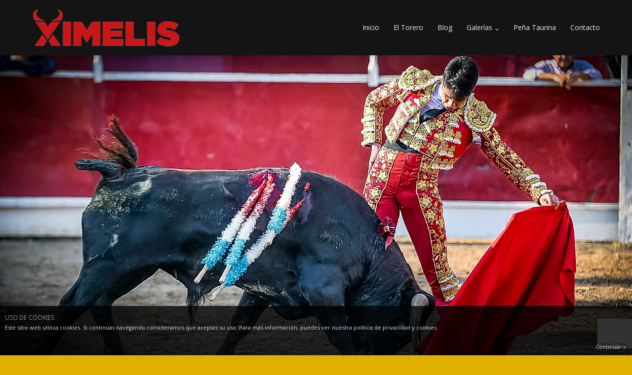

--- FILE ---
content_type: text/html; charset=UTF-8
request_url: https://www.borjaximelis.com/borja-ximelis-novillada-roquetas-mar/0a41feb4-9855-4b10-8b53-74f90919819d/
body_size: 14339
content:

<!DOCTYPE html>
<html lang="es">
<head>
<meta charset="UTF-8">
<link rel="profile" href="https://gmpg.org/xfn/11">
<link rel="pingback" href="https://www.borjaximelis.com/xmlrpc.php">

<meta name='robots' content='index, follow, max-image-preview:large, max-snippet:-1, max-video-preview:-1' />

	<!-- This site is optimized with the Yoast SEO plugin v21.8.1 - https://yoast.com/wordpress/plugins/seo/ -->
	<title>0A41FEB4-9855-4B10-8B53-74F90919819D - Borja Ximelis</title>
	<link rel="canonical" href="https://www.borjaximelis.com/borja-ximelis-novillada-roquetas-mar/0a41feb4-9855-4b10-8b53-74f90919819d/" />
	<meta property="og:locale" content="es_ES" />
	<meta property="og:type" content="article" />
	<meta property="og:title" content="0A41FEB4-9855-4B10-8B53-74F90919819D - Borja Ximelis" />
	<meta property="og:url" content="https://www.borjaximelis.com/borja-ximelis-novillada-roquetas-mar/0a41feb4-9855-4b10-8b53-74f90919819d/" />
	<meta property="og:site_name" content="Borja Ximelis" />
	<meta property="og:image" content="https://www.borjaximelis.com/borja-ximelis-novillada-roquetas-mar/0a41feb4-9855-4b10-8b53-74f90919819d" />
	<meta property="og:image:width" content="1200" />
	<meta property="og:image:height" content="1600" />
	<meta property="og:image:type" content="image/jpeg" />
	<meta name="twitter:card" content="summary_large_image" />
	<meta name="twitter:site" content="@Borjaximelis" />
	<script type="application/ld+json" class="yoast-schema-graph">{"@context":"https://schema.org","@graph":[{"@type":"WebPage","@id":"https://www.borjaximelis.com/borja-ximelis-novillada-roquetas-mar/0a41feb4-9855-4b10-8b53-74f90919819d/","url":"https://www.borjaximelis.com/borja-ximelis-novillada-roquetas-mar/0a41feb4-9855-4b10-8b53-74f90919819d/","name":"0A41FEB4-9855-4B10-8B53-74F90919819D - Borja Ximelis","isPartOf":{"@id":"https://www.borjaximelis.com/#website"},"primaryImageOfPage":{"@id":"https://www.borjaximelis.com/borja-ximelis-novillada-roquetas-mar/0a41feb4-9855-4b10-8b53-74f90919819d/#primaryimage"},"image":{"@id":"https://www.borjaximelis.com/borja-ximelis-novillada-roquetas-mar/0a41feb4-9855-4b10-8b53-74f90919819d/#primaryimage"},"thumbnailUrl":"https://www.borjaximelis.com/media/0A41FEB4-9855-4B10-8B53-74F90919819D.jpeg","datePublished":"2018-12-03T09:12:39+00:00","dateModified":"2018-12-03T09:12:39+00:00","breadcrumb":{"@id":"https://www.borjaximelis.com/borja-ximelis-novillada-roquetas-mar/0a41feb4-9855-4b10-8b53-74f90919819d/#breadcrumb"},"inLanguage":"es","potentialAction":[{"@type":"ReadAction","target":["https://www.borjaximelis.com/borja-ximelis-novillada-roquetas-mar/0a41feb4-9855-4b10-8b53-74f90919819d/"]}]},{"@type":"ImageObject","inLanguage":"es","@id":"https://www.borjaximelis.com/borja-ximelis-novillada-roquetas-mar/0a41feb4-9855-4b10-8b53-74f90919819d/#primaryimage","url":"https://www.borjaximelis.com/media/0A41FEB4-9855-4B10-8B53-74F90919819D.jpeg","contentUrl":"https://www.borjaximelis.com/media/0A41FEB4-9855-4B10-8B53-74F90919819D.jpeg","width":1200,"height":1600},{"@type":"BreadcrumbList","@id":"https://www.borjaximelis.com/borja-ximelis-novillada-roquetas-mar/0a41feb4-9855-4b10-8b53-74f90919819d/#breadcrumb","itemListElement":[{"@type":"ListItem","position":1,"name":"Portada","item":"https://www.borjaximelis.com/"},{"@type":"ListItem","position":2,"name":"BORJA XIMELIS Oreja en Roquetas de Mar","item":"https://www.borjaximelis.com/borja-ximelis-novillada-roquetas-mar/"},{"@type":"ListItem","position":3,"name":"0A41FEB4-9855-4B10-8B53-74F90919819D"}]},{"@type":"WebSite","@id":"https://www.borjaximelis.com/#website","url":"https://www.borjaximelis.com/","name":"Borja Ximelis","description":"Blog personal del torero Borja Ximelis","publisher":{"@id":"https://www.borjaximelis.com/#/schema/person/8323812f1172243ef456aab742402b2d"},"potentialAction":[{"@type":"SearchAction","target":{"@type":"EntryPoint","urlTemplate":"https://www.borjaximelis.com/?s={search_term_string}"},"query-input":"required name=search_term_string"}],"inLanguage":"es"},{"@type":["Person","Organization"],"@id":"https://www.borjaximelis.com/#/schema/person/8323812f1172243ef456aab742402b2d","name":"Javier Serranos","image":{"@type":"ImageObject","inLanguage":"es","@id":"https://www.borjaximelis.com/#/schema/person/image/","url":"https://www.borjaximelis.com/media/0A41FEB4-9855-4B10-8B53-74F90919819D.jpeg","contentUrl":"https://www.borjaximelis.com/media/0A41FEB4-9855-4B10-8B53-74F90919819D.jpeg","width":1200,"height":1600,"caption":"Javier Serranos"},"logo":{"@id":"https://www.borjaximelis.com/#/schema/person/image/"}}]}</script>
	<!-- / Yoast SEO plugin. -->


<link rel='dns-prefetch' href='//fonts.googleapis.com' />
<link rel="alternate" type="application/rss+xml" title="Borja Ximelis &raquo; Feed" href="https://www.borjaximelis.com/feed/" />
<link rel="alternate" type="application/rss+xml" title="Borja Ximelis &raquo; Feed de los comentarios" href="https://www.borjaximelis.com/comments/feed/" />
<link rel="alternate" type="application/rss+xml" title="Borja Ximelis &raquo; Comentario 0A41FEB4-9855-4B10-8B53-74F90919819D del feed" href="https://www.borjaximelis.com/borja-ximelis-novillada-roquetas-mar/0a41feb4-9855-4b10-8b53-74f90919819d/feed/" />
<script type="text/javascript">
window._wpemojiSettings = {"baseUrl":"https:\/\/s.w.org\/images\/core\/emoji\/14.0.0\/72x72\/","ext":".png","svgUrl":"https:\/\/s.w.org\/images\/core\/emoji\/14.0.0\/svg\/","svgExt":".svg","source":{"concatemoji":"https:\/\/www.borjaximelis.com\/wp-includes\/js\/wp-emoji-release.min.js?ver=6.2.8"}};
/*! This file is auto-generated */
!function(e,a,t){var n,r,o,i=a.createElement("canvas"),p=i.getContext&&i.getContext("2d");function s(e,t){p.clearRect(0,0,i.width,i.height),p.fillText(e,0,0);e=i.toDataURL();return p.clearRect(0,0,i.width,i.height),p.fillText(t,0,0),e===i.toDataURL()}function c(e){var t=a.createElement("script");t.src=e,t.defer=t.type="text/javascript",a.getElementsByTagName("head")[0].appendChild(t)}for(o=Array("flag","emoji"),t.supports={everything:!0,everythingExceptFlag:!0},r=0;r<o.length;r++)t.supports[o[r]]=function(e){if(p&&p.fillText)switch(p.textBaseline="top",p.font="600 32px Arial",e){case"flag":return s("\ud83c\udff3\ufe0f\u200d\u26a7\ufe0f","\ud83c\udff3\ufe0f\u200b\u26a7\ufe0f")?!1:!s("\ud83c\uddfa\ud83c\uddf3","\ud83c\uddfa\u200b\ud83c\uddf3")&&!s("\ud83c\udff4\udb40\udc67\udb40\udc62\udb40\udc65\udb40\udc6e\udb40\udc67\udb40\udc7f","\ud83c\udff4\u200b\udb40\udc67\u200b\udb40\udc62\u200b\udb40\udc65\u200b\udb40\udc6e\u200b\udb40\udc67\u200b\udb40\udc7f");case"emoji":return!s("\ud83e\udef1\ud83c\udffb\u200d\ud83e\udef2\ud83c\udfff","\ud83e\udef1\ud83c\udffb\u200b\ud83e\udef2\ud83c\udfff")}return!1}(o[r]),t.supports.everything=t.supports.everything&&t.supports[o[r]],"flag"!==o[r]&&(t.supports.everythingExceptFlag=t.supports.everythingExceptFlag&&t.supports[o[r]]);t.supports.everythingExceptFlag=t.supports.everythingExceptFlag&&!t.supports.flag,t.DOMReady=!1,t.readyCallback=function(){t.DOMReady=!0},t.supports.everything||(n=function(){t.readyCallback()},a.addEventListener?(a.addEventListener("DOMContentLoaded",n,!1),e.addEventListener("load",n,!1)):(e.attachEvent("onload",n),a.attachEvent("onreadystatechange",function(){"complete"===a.readyState&&t.readyCallback()})),(e=t.source||{}).concatemoji?c(e.concatemoji):e.wpemoji&&e.twemoji&&(c(e.twemoji),c(e.wpemoji)))}(window,document,window._wpemojiSettings);
</script>
<style type="text/css">
img.wp-smiley,
img.emoji {
	display: inline !important;
	border: none !important;
	box-shadow: none !important;
	height: 1em !important;
	width: 1em !important;
	margin: 0 0.07em !important;
	vertical-align: -0.1em !important;
	background: none !important;
	padding: 0 !important;
}
</style>
	<link rel='stylesheet' id='wp-block-library-css' href='https://www.borjaximelis.com/wp-includes/css/dist/block-library/style.min.css?ver=6.2.8' type='text/css' media='all' />
<link rel='stylesheet' id='classic-theme-styles-css' href='https://www.borjaximelis.com/wp-includes/css/classic-themes.min.css?ver=6.2.8' type='text/css' media='all' />
<style id='global-styles-inline-css' type='text/css'>
body{--wp--preset--color--black: #000000;--wp--preset--color--cyan-bluish-gray: #abb8c3;--wp--preset--color--white: #ffffff;--wp--preset--color--pale-pink: #f78da7;--wp--preset--color--vivid-red: #cf2e2e;--wp--preset--color--luminous-vivid-orange: #ff6900;--wp--preset--color--luminous-vivid-amber: #fcb900;--wp--preset--color--light-green-cyan: #7bdcb5;--wp--preset--color--vivid-green-cyan: #00d084;--wp--preset--color--pale-cyan-blue: #8ed1fc;--wp--preset--color--vivid-cyan-blue: #0693e3;--wp--preset--color--vivid-purple: #9b51e0;--wp--preset--gradient--vivid-cyan-blue-to-vivid-purple: linear-gradient(135deg,rgba(6,147,227,1) 0%,rgb(155,81,224) 100%);--wp--preset--gradient--light-green-cyan-to-vivid-green-cyan: linear-gradient(135deg,rgb(122,220,180) 0%,rgb(0,208,130) 100%);--wp--preset--gradient--luminous-vivid-amber-to-luminous-vivid-orange: linear-gradient(135deg,rgba(252,185,0,1) 0%,rgba(255,105,0,1) 100%);--wp--preset--gradient--luminous-vivid-orange-to-vivid-red: linear-gradient(135deg,rgba(255,105,0,1) 0%,rgb(207,46,46) 100%);--wp--preset--gradient--very-light-gray-to-cyan-bluish-gray: linear-gradient(135deg,rgb(238,238,238) 0%,rgb(169,184,195) 100%);--wp--preset--gradient--cool-to-warm-spectrum: linear-gradient(135deg,rgb(74,234,220) 0%,rgb(151,120,209) 20%,rgb(207,42,186) 40%,rgb(238,44,130) 60%,rgb(251,105,98) 80%,rgb(254,248,76) 100%);--wp--preset--gradient--blush-light-purple: linear-gradient(135deg,rgb(255,206,236) 0%,rgb(152,150,240) 100%);--wp--preset--gradient--blush-bordeaux: linear-gradient(135deg,rgb(254,205,165) 0%,rgb(254,45,45) 50%,rgb(107,0,62) 100%);--wp--preset--gradient--luminous-dusk: linear-gradient(135deg,rgb(255,203,112) 0%,rgb(199,81,192) 50%,rgb(65,88,208) 100%);--wp--preset--gradient--pale-ocean: linear-gradient(135deg,rgb(255,245,203) 0%,rgb(182,227,212) 50%,rgb(51,167,181) 100%);--wp--preset--gradient--electric-grass: linear-gradient(135deg,rgb(202,248,128) 0%,rgb(113,206,126) 100%);--wp--preset--gradient--midnight: linear-gradient(135deg,rgb(2,3,129) 0%,rgb(40,116,252) 100%);--wp--preset--duotone--dark-grayscale: url('#wp-duotone-dark-grayscale');--wp--preset--duotone--grayscale: url('#wp-duotone-grayscale');--wp--preset--duotone--purple-yellow: url('#wp-duotone-purple-yellow');--wp--preset--duotone--blue-red: url('#wp-duotone-blue-red');--wp--preset--duotone--midnight: url('#wp-duotone-midnight');--wp--preset--duotone--magenta-yellow: url('#wp-duotone-magenta-yellow');--wp--preset--duotone--purple-green: url('#wp-duotone-purple-green');--wp--preset--duotone--blue-orange: url('#wp-duotone-blue-orange');--wp--preset--font-size--small: 13px;--wp--preset--font-size--medium: 20px;--wp--preset--font-size--large: 36px;--wp--preset--font-size--x-large: 42px;--wp--preset--spacing--20: 0.44rem;--wp--preset--spacing--30: 0.67rem;--wp--preset--spacing--40: 1rem;--wp--preset--spacing--50: 1.5rem;--wp--preset--spacing--60: 2.25rem;--wp--preset--spacing--70: 3.38rem;--wp--preset--spacing--80: 5.06rem;--wp--preset--shadow--natural: 6px 6px 9px rgba(0, 0, 0, 0.2);--wp--preset--shadow--deep: 12px 12px 50px rgba(0, 0, 0, 0.4);--wp--preset--shadow--sharp: 6px 6px 0px rgba(0, 0, 0, 0.2);--wp--preset--shadow--outlined: 6px 6px 0px -3px rgba(255, 255, 255, 1), 6px 6px rgba(0, 0, 0, 1);--wp--preset--shadow--crisp: 6px 6px 0px rgba(0, 0, 0, 1);}:where(.is-layout-flex){gap: 0.5em;}body .is-layout-flow > .alignleft{float: left;margin-inline-start: 0;margin-inline-end: 2em;}body .is-layout-flow > .alignright{float: right;margin-inline-start: 2em;margin-inline-end: 0;}body .is-layout-flow > .aligncenter{margin-left: auto !important;margin-right: auto !important;}body .is-layout-constrained > .alignleft{float: left;margin-inline-start: 0;margin-inline-end: 2em;}body .is-layout-constrained > .alignright{float: right;margin-inline-start: 2em;margin-inline-end: 0;}body .is-layout-constrained > .aligncenter{margin-left: auto !important;margin-right: auto !important;}body .is-layout-constrained > :where(:not(.alignleft):not(.alignright):not(.alignfull)){max-width: var(--wp--style--global--content-size);margin-left: auto !important;margin-right: auto !important;}body .is-layout-constrained > .alignwide{max-width: var(--wp--style--global--wide-size);}body .is-layout-flex{display: flex;}body .is-layout-flex{flex-wrap: wrap;align-items: center;}body .is-layout-flex > *{margin: 0;}:where(.wp-block-columns.is-layout-flex){gap: 2em;}.has-black-color{color: var(--wp--preset--color--black) !important;}.has-cyan-bluish-gray-color{color: var(--wp--preset--color--cyan-bluish-gray) !important;}.has-white-color{color: var(--wp--preset--color--white) !important;}.has-pale-pink-color{color: var(--wp--preset--color--pale-pink) !important;}.has-vivid-red-color{color: var(--wp--preset--color--vivid-red) !important;}.has-luminous-vivid-orange-color{color: var(--wp--preset--color--luminous-vivid-orange) !important;}.has-luminous-vivid-amber-color{color: var(--wp--preset--color--luminous-vivid-amber) !important;}.has-light-green-cyan-color{color: var(--wp--preset--color--light-green-cyan) !important;}.has-vivid-green-cyan-color{color: var(--wp--preset--color--vivid-green-cyan) !important;}.has-pale-cyan-blue-color{color: var(--wp--preset--color--pale-cyan-blue) !important;}.has-vivid-cyan-blue-color{color: var(--wp--preset--color--vivid-cyan-blue) !important;}.has-vivid-purple-color{color: var(--wp--preset--color--vivid-purple) !important;}.has-black-background-color{background-color: var(--wp--preset--color--black) !important;}.has-cyan-bluish-gray-background-color{background-color: var(--wp--preset--color--cyan-bluish-gray) !important;}.has-white-background-color{background-color: var(--wp--preset--color--white) !important;}.has-pale-pink-background-color{background-color: var(--wp--preset--color--pale-pink) !important;}.has-vivid-red-background-color{background-color: var(--wp--preset--color--vivid-red) !important;}.has-luminous-vivid-orange-background-color{background-color: var(--wp--preset--color--luminous-vivid-orange) !important;}.has-luminous-vivid-amber-background-color{background-color: var(--wp--preset--color--luminous-vivid-amber) !important;}.has-light-green-cyan-background-color{background-color: var(--wp--preset--color--light-green-cyan) !important;}.has-vivid-green-cyan-background-color{background-color: var(--wp--preset--color--vivid-green-cyan) !important;}.has-pale-cyan-blue-background-color{background-color: var(--wp--preset--color--pale-cyan-blue) !important;}.has-vivid-cyan-blue-background-color{background-color: var(--wp--preset--color--vivid-cyan-blue) !important;}.has-vivid-purple-background-color{background-color: var(--wp--preset--color--vivid-purple) !important;}.has-black-border-color{border-color: var(--wp--preset--color--black) !important;}.has-cyan-bluish-gray-border-color{border-color: var(--wp--preset--color--cyan-bluish-gray) !important;}.has-white-border-color{border-color: var(--wp--preset--color--white) !important;}.has-pale-pink-border-color{border-color: var(--wp--preset--color--pale-pink) !important;}.has-vivid-red-border-color{border-color: var(--wp--preset--color--vivid-red) !important;}.has-luminous-vivid-orange-border-color{border-color: var(--wp--preset--color--luminous-vivid-orange) !important;}.has-luminous-vivid-amber-border-color{border-color: var(--wp--preset--color--luminous-vivid-amber) !important;}.has-light-green-cyan-border-color{border-color: var(--wp--preset--color--light-green-cyan) !important;}.has-vivid-green-cyan-border-color{border-color: var(--wp--preset--color--vivid-green-cyan) !important;}.has-pale-cyan-blue-border-color{border-color: var(--wp--preset--color--pale-cyan-blue) !important;}.has-vivid-cyan-blue-border-color{border-color: var(--wp--preset--color--vivid-cyan-blue) !important;}.has-vivid-purple-border-color{border-color: var(--wp--preset--color--vivid-purple) !important;}.has-vivid-cyan-blue-to-vivid-purple-gradient-background{background: var(--wp--preset--gradient--vivid-cyan-blue-to-vivid-purple) !important;}.has-light-green-cyan-to-vivid-green-cyan-gradient-background{background: var(--wp--preset--gradient--light-green-cyan-to-vivid-green-cyan) !important;}.has-luminous-vivid-amber-to-luminous-vivid-orange-gradient-background{background: var(--wp--preset--gradient--luminous-vivid-amber-to-luminous-vivid-orange) !important;}.has-luminous-vivid-orange-to-vivid-red-gradient-background{background: var(--wp--preset--gradient--luminous-vivid-orange-to-vivid-red) !important;}.has-very-light-gray-to-cyan-bluish-gray-gradient-background{background: var(--wp--preset--gradient--very-light-gray-to-cyan-bluish-gray) !important;}.has-cool-to-warm-spectrum-gradient-background{background: var(--wp--preset--gradient--cool-to-warm-spectrum) !important;}.has-blush-light-purple-gradient-background{background: var(--wp--preset--gradient--blush-light-purple) !important;}.has-blush-bordeaux-gradient-background{background: var(--wp--preset--gradient--blush-bordeaux) !important;}.has-luminous-dusk-gradient-background{background: var(--wp--preset--gradient--luminous-dusk) !important;}.has-pale-ocean-gradient-background{background: var(--wp--preset--gradient--pale-ocean) !important;}.has-electric-grass-gradient-background{background: var(--wp--preset--gradient--electric-grass) !important;}.has-midnight-gradient-background{background: var(--wp--preset--gradient--midnight) !important;}.has-small-font-size{font-size: var(--wp--preset--font-size--small) !important;}.has-medium-font-size{font-size: var(--wp--preset--font-size--medium) !important;}.has-large-font-size{font-size: var(--wp--preset--font-size--large) !important;}.has-x-large-font-size{font-size: var(--wp--preset--font-size--x-large) !important;}
.wp-block-navigation a:where(:not(.wp-element-button)){color: inherit;}
:where(.wp-block-columns.is-layout-flex){gap: 2em;}
.wp-block-pullquote{font-size: 1.5em;line-height: 1.6;}
</style>
<link rel='stylesheet' id='contact-form-7-css' href='https://www.borjaximelis.com/comp/ext/contact-form-7/includes/css/styles.css?ver=5.8.7' type='text/css' media='all' />
<link rel='stylesheet' id='cookies_style-css' href='https://www.borjaximelis.com/comp/ext/cookies/cookiesck.css?ver=1' type='text/css' media='all' />
<link rel='stylesheet' id='sow-social-media-buttons-atom-b42fda9feb97-css' href='https://www.borjaximelis.com/media/siteorigin-widgets/sow-social-media-buttons-atom-b42fda9feb97.css?ver=6.2.8' type='text/css' media='all' />
<link rel='stylesheet' id='sow-social-media-buttons-flat-cf6577d7e3be-css' href='https://www.borjaximelis.com/media/siteorigin-widgets/sow-social-media-buttons-flat-cf6577d7e3be.css?ver=6.2.8' type='text/css' media='all' />
<link rel='stylesheet' id='siteorigin-google-web-fonts-css' href='//fonts.googleapis.com/css?family=Muli%3A300%7CLato%3A300%2C400%2C700&#038;ver=6.2.8' type='text/css' media='all' />
<link rel='stylesheet' id='ultra-style-css' href='https://www.borjaximelis.com/comp/themes/ximelis-child/style.css?ver=1.0.2' type='text/css' media='all' />
<link rel='stylesheet' id='font-awesome-css' href='https://www.borjaximelis.com/comp/themes/ximelis/font-awesome/css/font-awesome.min.css?ver=4.3.0' type='text/css' media='all' />
<link rel='stylesheet' id='fancybox-css' href='https://www.borjaximelis.com/comp/ext/easy-fancybox/fancybox/1.5.4/jquery.fancybox.min.css?ver=6.2.8' type='text/css' media='screen' />
<link rel='stylesheet' id='sib-front-css-css' href='https://www.borjaximelis.com/comp/ext/mailin/css/mailin-front.css?ver=6.2.8' type='text/css' media='all' />
<script type='text/javascript' src='https://www.borjaximelis.com/wp-includes/js/tinymce/tinymce.min.js?ver=49110-20201110' id='wp-tinymce-root-js'></script>
<script type='text/javascript' src='https://www.borjaximelis.com/wp-includes/js/tinymce/plugins/compat3x/plugin.min.js?ver=49110-20201110' id='wp-tinymce-js'></script>
<script type='text/javascript' src='https://www.borjaximelis.com/wp-includes/js/jquery/jquery.min.js?ver=3.6.4' id='jquery-core-js'></script>
<script type='text/javascript' src='https://www.borjaximelis.com/wp-includes/js/jquery/jquery-migrate.min.js?ver=3.4.0' id='jquery-migrate-js'></script>
<script type='text/javascript' src='https://www.borjaximelis.com/comp/themes/ximelis/js/skip-link-focus-fix.js?ver=1.0.2' id='ultra-skip-link-focus-fix-js'></script>
<script type='text/javascript' src='https://www.borjaximelis.com/comp/themes/ximelis/js/jquery.flexslider.min.js?ver=2.2.2' id='jquery-flexslider-js'></script>
<script type='text/javascript' id='ultra-theme-js-extra'>
/* <![CDATA[ */
var ultra_resp_top_bar_params = {"collapse":"1024"};
/* ]]> */
</script>
<script type='text/javascript' src='https://www.borjaximelis.com/comp/themes/ximelis/js/jquery.theme.min.js?ver=1.0.2' id='ultra-theme-js'></script>
<script type='text/javascript' src='https://www.borjaximelis.com/comp/themes/ximelis/js/jquery.fitvids.min.js?ver=1.1' id='jquery-fitvids-js'></script>
<script type='text/javascript' id='sib-front-js-js-extra'>
/* <![CDATA[ */
var sibErrMsg = {"invalidMail":"Please fill out valid email address","requiredField":"Please fill out required fields","invalidDateFormat":"Please fill out valid date format","invalidSMSFormat":"Please fill out valid phone number"};
var ajax_sib_front_object = {"ajax_url":"https:\/\/www.borjaximelis.com\/wp-admin\/admin-ajax.php","ajax_nonce":"6e9cfebbaf","flag_url":"https:\/\/www.borjaximelis.com\/comp\/ext\/mailin\/img\/flags\/"};
/* ]]> */
</script>
<script type='text/javascript' src='https://www.borjaximelis.com/comp/ext/mailin/js/mailin-front.js?ver=1768469768' id='sib-front-js-js'></script>
<link rel="https://api.w.org/" href="https://www.borjaximelis.com/wp-json/" /><link rel="alternate" type="application/json" href="https://www.borjaximelis.com/wp-json/wp/v2/media/1373" /><link rel="EditURI" type="application/rsd+xml" title="RSD" href="https://www.borjaximelis.com/xmlrpc.php?rsd" />
<link rel="wlwmanifest" type="application/wlwmanifest+xml" href="https://www.borjaximelis.com/wp-includes/wlwmanifest.xml" />

<link rel='shortlink' href='https://www.borjaximelis.com/?p=1373' />
<link rel="alternate" type="application/json+oembed" href="https://www.borjaximelis.com/wp-json/oembed/1.0/embed?url=https%3A%2F%2Fwww.borjaximelis.com%2Fborja-ximelis-novillada-roquetas-mar%2F0a41feb4-9855-4b10-8b53-74f90919819d%2F" />
<link rel="alternate" type="text/xml+oembed" href="https://www.borjaximelis.com/wp-json/oembed/1.0/embed?url=https%3A%2F%2Fwww.borjaximelis.com%2Fborja-ximelis-novillada-roquetas-mar%2F0a41feb4-9855-4b10-8b53-74f90919819d%2F&#038;format=xml" />
        <script type="text/javascript">
            (function () {
                window.lsow_fs = {can_use_premium_code: false};
            })();
        </script>
        	<!--[if lte IE 9]> 
		<script src="https://www.borjaximelis.com/comp/themes/ximelis/js/flexie.js" type="text/javascript"></script>
		<script src="https://www.borjaximelis.com/comp/themes/ximelis/js/html5shiv-printshiv.js" type="text/javascript"></script>
	<![endif]-->
	<!--[if (gte IE 6)&(lte IE 8)]>
		<script src="https://www.borjaximelis.com/comp/themes/ximelis/js/selectivizr.min.js" type="text/javascript"></script>
	<![endif]-->
		<style type="text/css" id="ultra-menu-css"> 
		@media screen and (max-width: 1024px) { 
			.responsive-menu .main-navigation ul { display: none } 
			.responsive-menu .menu-toggle { display: block }
			.responsive-menu .menu-search { display: none }
			.site-header .site-branding-container { max-width: 90% }
			.main-navigation { max-width: 10% }
			#top-bar { display: block }
			#top-bar .container { overflow: hidden }
		}		
	</style>
	<style type="text/css">.recentcomments a{display:inline !important;padding:0 !important;margin:0 !important;}</style><meta name="viewport" content="width=device-width, initial-scale=1, maximum-scale=1" /><link rel="icon" href="https://www.borjaximelis.com/media/cropped-Captura-32x32.png" sizes="32x32" />
<link rel="icon" href="https://www.borjaximelis.com/media/cropped-Captura-192x192.png" sizes="192x192" />
<link rel="apple-touch-icon" href="https://www.borjaximelis.com/media/cropped-Captura-180x180.png" />
<meta name="msapplication-TileImage" content="https://www.borjaximelis.com/media/cropped-Captura-270x270.png" />
</head>

<body data-rsssl=1 class="attachment attachment-template-default single single-attachment postid-1373 attachmentid-1373 attachment-jpeg metaslider-plugin group-blog sidebar full resp">
<div id="page" class="hfeed site">
	<a class="skip-link screen-reader-text" href="#content">Skip to content</a>

	

	<header id="masthead" class="site-header scale responsive-menu" role="banner">
		<div class="container">
			<div class="site-branding-container">
				<div class="site-branding">
					<a href="https://www.borjaximelis.com/" rel="home">
						<img src="https://www.borjaximelis.com/media/ximelis-logo-red.webp"  width="300"  height="78"  alt="Borja Ximelis Logo"  data-scale="1"  />					</a>
									</div><!-- .site-branding -->
			</div><!-- .site-branding-container -->

			<nav id="site-navigation" class="main-navigation" role="navigation">
				<button class="menu-toggle"></button>				<div class="menu-main-menu-container"><ul id="menu-main-menu" class="menu"><li id="menu-item-45" class="menu-item menu-item-type-post_type menu-item-object-page menu-item-home menu-item-45"><a href="https://www.borjaximelis.com/">Inicio</a></li>
<li id="menu-item-44" class="menu-item menu-item-type-post_type menu-item-object-page menu-item-44"><a href="https://www.borjaximelis.com/el-torero/">El Torero</a></li>
<li id="menu-item-43" class="menu-item menu-item-type-post_type menu-item-object-page current_page_parent menu-item-43"><a href="https://www.borjaximelis.com/blog/">Blog</a></li>
<li id="menu-item-452" class="menu-item menu-item-type-custom menu-item-object-custom menu-item-has-children menu-item-452"><a href="#">Galerías</a>
<ul class="sub-menu">
	<li id="menu-item-454" class="menu-item menu-item-type-post_type menu-item-object-page menu-item-454"><a href="https://www.borjaximelis.com/fotos-borja-ximelis/">Fotos</a></li>
	<li id="menu-item-453" class="menu-item menu-item-type-post_type menu-item-object-page menu-item-453"><a href="https://www.borjaximelis.com/videos-borja-ximelis/">Vídeos</a></li>
</ul>
</li>
<li id="menu-item-1147" class="menu-item menu-item-type-post_type menu-item-object-page menu-item-1147"><a href="https://www.borjaximelis.com/pena-taurina-borja-ximelis/">Peña Taurina</a></li>
<li id="menu-item-48" class="menu-item menu-item-type-post_type menu-item-object-page menu-item-48"><a href="https://www.borjaximelis.com/contacto/">Contacto</a></li>
</ul></div>								
			</nav><!-- #site-navigation -->
		</div><!-- .container -->
	</header><!-- #masthead -->

		<header class="site-header site-header-sentinel scale responsive-menu" role="banner">
		<div class="container">
			<div class="site-branding-container">
				<div class="site-branding">
					<a href="https://www.borjaximelis.com/" rel="home">
						<img src="https://www.borjaximelis.com/media/ximelis-logo-red.webp"  width="300"  height="78"  alt="Borja Ximelis Logo"  data-scale="1"  />					</a>
									</div><!-- .site-branding -->
			</div><!-- .site-branding-container -->

			<nav class="main-navigation" role="navigation">
				<button class="menu-toggle"></button>				<div class="menu-main-menu-container"><ul id="menu-main-menu-1" class="menu"><li class="menu-item menu-item-type-post_type menu-item-object-page menu-item-home menu-item-45"><a href="https://www.borjaximelis.com/">Inicio</a></li>
<li class="menu-item menu-item-type-post_type menu-item-object-page menu-item-44"><a href="https://www.borjaximelis.com/el-torero/">El Torero</a></li>
<li class="menu-item menu-item-type-post_type menu-item-object-page current_page_parent menu-item-43"><a href="https://www.borjaximelis.com/blog/">Blog</a></li>
<li class="menu-item menu-item-type-custom menu-item-object-custom menu-item-has-children menu-item-452"><a href="#">Galerías</a>
<ul class="sub-menu">
	<li class="menu-item menu-item-type-post_type menu-item-object-page menu-item-454"><a href="https://www.borjaximelis.com/fotos-borja-ximelis/">Fotos</a></li>
	<li class="menu-item menu-item-type-post_type menu-item-object-page menu-item-453"><a href="https://www.borjaximelis.com/videos-borja-ximelis/">Vídeos</a></li>
</ul>
</li>
<li class="menu-item menu-item-type-post_type menu-item-object-page menu-item-1147"><a href="https://www.borjaximelis.com/pena-taurina-borja-ximelis/">Peña Taurina</a></li>
<li class="menu-item menu-item-type-post_type menu-item-object-page menu-item-48"><a href="https://www.borjaximelis.com/contacto/">Contacto</a></li>
</ul></div>								
			</nav><!-- #site-navigation -->
		</div><!-- .container -->
	</header><!-- #masthead -->
		

	<div id="main-slider" data-stretch="true"><div id="metaslider-id-29" style="width: 100%; margin: 0 auto;" class="ml-slider-3-104-0 metaslider metaslider-flex metaslider-29 ml-slider ms-theme-default nav-hidden" role="region" aria-label="MainSlide" data-height="1080" data-width="1920">
    <div id="metaslider_container_29">
        <div id="metaslider_29">
            <ul class='slides'>
                <li style="display: block; width: 100%;" class="slide-1754 ms-image " aria-roledescription="slide" data-date="2020-05-24 20:20:11" data-filename="borja-ximelis-torero-19.jpg" data-slide-type="image"><img src="https://www.borjaximelis.com/media/borja-ximelis-torero-19.jpg" height="1080" width="1920" alt="" class="slider-29 slide-1754 msDefaultImage" title="borja-ximelis-torero-19" /></li>
                <li style="display: none; width: 100%;" class="slide-420 ms-image " aria-roledescription="slide" data-date="2017-07-25 23:50:50" data-filename="borja-ximelis-torero-02.jpg" data-slide-type="image"><img src="https://www.borjaximelis.com/media/borja-ximelis-torero-02.jpg" height="1080" width="1920" alt="" class="slider-29 slide-420 msDefaultImage" /></li>
                <li style="display: none; width: 100%;" class="slide-1753 ms-image " aria-roledescription="slide" data-date="2020-05-24 20:20:06" data-filename="borja-ximelis-torero-18.jpg" data-slide-type="image"><img src="https://www.borjaximelis.com/media/borja-ximelis-torero-18.jpg" height="1080" width="1920" alt="" class="slider-29 slide-1753 msDefaultImage" title="borja-ximelis-torero-18" /></li>
                <li style="display: none; width: 100%;" class="slide-418 ms-image " aria-roledescription="slide" data-date="2017-07-25 23:50:34" data-filename="borja-ximelis-torero-11.jpg" data-slide-type="image"><img src="https://www.borjaximelis.com/media/borja-ximelis-torero-11.jpg" height="1080" width="1920" alt="" class="slider-29 slide-418 msDefaultImage" /></li>
                <li style="display: none; width: 100%;" class="slide-1752 ms-image " aria-roledescription="slide" data-date="2020-05-24 20:19:58" data-filename="borja-ximelis-torero-17.jpg" data-slide-type="image"><img src="https://www.borjaximelis.com/media/borja-ximelis-torero-17.jpg" height="1080" width="1920" alt="" class="slider-29 slide-1752 msDefaultImage" title="borja-ximelis-torero-17" /></li>
                <li style="display: none; width: 100%;" class="slide-721 ms-image " aria-roledescription="slide" data-date="2017-09-15 19:39:56" data-filename="borja-ximelis-torero-13.jpg" data-slide-type="image"><img src="https://www.borjaximelis.com/media/borja-ximelis-torero-13.jpg" height="1080" width="1920" alt="" class="slider-29 slide-721 msDefaultImage" /></li>
                <li style="display: none; width: 100%;" class="slide-1285 ms-image " aria-roledescription="slide" data-date="2018-08-10 06:31:42" data-filename="borja-ximelis-torero-15.jpg" data-slide-type="image"><img src="https://www.borjaximelis.com/media/borja-ximelis-torero-15.jpg" height="1080" width="1920" alt="" class="slider-29 slide-1285 msDefaultImage" /></li>
                <li style="display: none; width: 100%;" class="slide-417 ms-image " aria-roledescription="slide" data-date="2017-07-25 23:50:25" data-filename="borja-ximelis-torero-10.jpg" data-slide-type="image"><img src="https://www.borjaximelis.com/media/borja-ximelis-torero-10.jpg" height="1080" width="1920" alt="" class="slider-29 slide-417 msDefaultImage" /></li>
                <li style="display: none; width: 100%;" class="slide-1755 ms-image " aria-roledescription="slide" data-date="2020-05-24 20:20:15" data-filename="borja-ximelis-torero-20.jpg" data-slide-type="image"><img src="https://www.borjaximelis.com/media/borja-ximelis-torero-20.jpg" height="1080" width="1920" alt="" class="slider-29 slide-1755 msDefaultImage" title="borja-ximelis-torero-20" /></li>
                <li style="display: none; width: 100%;" class="slide-416 ms-image " aria-roledescription="slide" data-date="2017-07-25 23:50:19" data-filename="borja-ximelis-torero-09.jpg" data-slide-type="image"><img src="https://www.borjaximelis.com/media/borja-ximelis-torero-09.jpg" height="1080" width="1920" alt="" class="slider-29 slide-416 msDefaultImage" /></li>
                <li style="display: none; width: 100%;" class="slide-1284 ms-image " aria-roledescription="slide" data-date="2018-08-10 06:31:39" data-filename="borja-ximelis-torero-14.jpg" data-slide-type="image"><img src="https://www.borjaximelis.com/media/borja-ximelis-torero-14.jpg" height="1080" width="1920" alt="" class="slider-29 slide-1284 msDefaultImage" /></li>
                <li style="display: none; width: 100%;" class="slide-722 ms-image " aria-roledescription="slide" data-date="2017-09-15 19:40:07" data-filename="borja-ximelis-torero-12.jpg" data-slide-type="image"><img src="https://www.borjaximelis.com/media/borja-ximelis-torero-12.jpg" height="1080" width="1920" alt="" class="slider-29 slide-722 msDefaultImage" /></li>
                <li style="display: none; width: 100%;" class="slide-1751 ms-image " aria-roledescription="slide" data-date="2020-05-24 20:19:44" data-filename="borja-ximelis-torero-16.jpg" data-slide-type="image"><img src="https://www.borjaximelis.com/media/borja-ximelis-torero-16.jpg" height="1080" width="1920" alt="" class="slider-29 slide-1751 msDefaultImage" title="borja-ximelis-torero-16" /></li>
                <li style="display: none; width: 100%;" class="slide-413 ms-image " aria-roledescription="slide" data-date="2017-07-25 23:49:55" data-filename="borja-ximelis-torero-06.jpg" data-slide-type="image"><img src="https://www.borjaximelis.com/media/borja-ximelis-torero-06.jpg" height="1080" width="1920" alt="" class="slider-29 slide-413 msDefaultImage" /></li>
                <li style="display: none; width: 100%;" class="slide-414 ms-image " aria-roledescription="slide" data-date="2017-07-25 23:50:04" data-filename="borja-ximelis-torero-07.jpg" data-slide-type="image"><img src="https://www.borjaximelis.com/media/borja-ximelis-torero-07.jpg" height="1080" width="1920" alt="" class="slider-29 slide-414 msDefaultImage" /></li>
            </ul>
        </div>
        
    </div>
</div></div>
	<div id="content" class="site-content">

				
	<header class="entry-header">
		<div class="container">
			<h1 class="entry-title">0A41FEB4-9855-4B10-8B53-74F90919819D</h1>
		<nav class="breadcrumb-trail breadcrumbs" itemprop="breadcrumb"><span class="trail-begin"><a href="https://www.borjaximelis.com" title="Borja Ximelis" rel="home">Home</a></span>
			 <span class="sep">/</span> <a href="https://www.borjaximelis.com/borja-ximelis-novillada-roquetas-mar/" title="BORJA XIMELIS Oreja en Roquetas de Mar">BORJA XIMELIS Oreja en Roquetas de Mar</a>
			 <span class="sep">/</span> <span class="trail-end">0A41FEB4-9855-4B10-8B53-74F90919819D</span>
		</nav>		</div><!-- .container -->
	</header><!-- .entry-header -->

	
	<div class="entry-meta">
		<div class="container">
			<div>
				<div class="entry-meta-inner"><span class="entry-date"><time class="published" datetime="2018-12-03T09:12:39+00:00">3 diciembre 2018</time><time class="updated" datetime="2018-12-03T09:12:39+00:00">3 diciembre, 2018</time></span></div>
	<nav class="navigation post-navigation" aria-label="Entradas">
		<h2 class="screen-reader-text">Navegación de entradas</h2>
		<div class="nav-links"><div class="nav-previous"><a href="https://www.borjaximelis.com/borja-ximelis-novillada-roquetas-mar/" rel="prev"></a></div></div>
	</nav>			</div>
		</div><!-- .container -->	
	</div><!-- .entry-meta -->		

	<div class="container">

		<div id="primary" class="content-area">
			<main id="main" class="site-main" role="main">

				
<article id="post-1373" class="post-1373 attachment type-attachment status-inherit hentry">
	
			<!--<div class="entry-thumbnail">-->
					<!--</div>-->
			
	<div class="entry-content">
		<p class="attachment"><a href='https://www.borjaximelis.com/media/0A41FEB4-9855-4B10-8B53-74F90919819D.jpeg'><img width="225" height="300" src="https://www.borjaximelis.com/media/0A41FEB4-9855-4B10-8B53-74F90919819D-225x300.jpeg" class="attachment-medium size-medium" alt="" decoding="async" loading="lazy" srcset="https://www.borjaximelis.com/media/0A41FEB4-9855-4B10-8B53-74F90919819D-225x300.jpeg 225w, https://www.borjaximelis.com/media/0A41FEB4-9855-4B10-8B53-74F90919819D-768x1024.jpeg 768w, https://www.borjaximelis.com/media/0A41FEB4-9855-4B10-8B53-74F90919819D.jpeg 1200w" sizes="(max-width: 225px) 100vw, 225px" /></a></p>
			</div><!-- .entry-content -->

	<footer class="entry-footer">
					</footer><!-- .entry-footer -->

</article><!-- #post-## -->
	 			
	<nav class="navigation post-navigation" aria-label="Entradas">
		<h2 class="screen-reader-text">Navegación de entradas</h2>
		<div class="nav-links"><div class="nav-previous"><a href="https://www.borjaximelis.com/borja-ximelis-novillada-roquetas-mar/" rel="prev">BORJA XIMELIS Oreja en Roquetas de Mar</a></div></div>
	</nav>
				
<div id="comments" class="comments-area">

	
	
	
		<div id="respond" class="comment-respond">
		<h3 id="reply-title" class="comment-reply-title">Deja una respuesta <small><a rel="nofollow" id="cancel-comment-reply-link" href="/borja-ximelis-novillada-roquetas-mar/0a41feb4-9855-4b10-8b53-74f90919819d/#respond" style="display:none;">Cancelar la respuesta</a></small></h3><form action="https://www.borjaximelis.com/wp-comments-post.php" method="post" id="commentform" class="comment-form" novalidate><p class="comment-notes"><span id="email-notes">Tu dirección de correo electrónico no será publicada.</span> <span class="required-field-message">Los campos obligatorios están marcados con <span class="required">*</span></span></p><p class="comment-form-comment"><label for="comment">Comentario <span class="required">*</span></label> <textarea autocomplete="new-password"  id="jea43c8feb"  name="jea43c8feb"   cols="45" rows="8" maxlength="65525" required></textarea><textarea id="comment" aria-label="hp-comment" aria-hidden="true" name="comment" autocomplete="new-password" style="padding:0 !important;clip:rect(1px, 1px, 1px, 1px) !important;position:absolute !important;white-space:nowrap !important;height:1px !important;width:1px !important;overflow:hidden !important;" tabindex="-1"></textarea><script data-noptimize>document.getElementById("comment").setAttribute( "id", "ae7a0ba585c7bb038f1472555ec5d594" );document.getElementById("jea43c8feb").setAttribute( "id", "comment" );</script></p><p class="form-allowed-tags">You may use these <abbr title="HyperText Markup Language">HTML</abbr> tags and attributes:  <code>&lt;a href=&quot;&quot; title=&quot;&quot;&gt; &lt;abbr title=&quot;&quot;&gt; &lt;acronym title=&quot;&quot;&gt; &lt;b&gt; &lt;blockquote cite=&quot;&quot;&gt; &lt;cite&gt; &lt;code&gt; &lt;del datetime=&quot;&quot;&gt; &lt;em&gt; &lt;i&gt; &lt;q cite=&quot;&quot;&gt; &lt;s&gt; &lt;strike&gt; &lt;strong&gt; </code></p><div class="comment-form-author"><input id="author" name="author" placeholder="Name *" type="text" value="" size="30" aria-required='true' required='required' /></div>
<div class="comment-form-email"><input id="email" name="email" placeholder="Email *" type="email" value="" size="30" aria-describedby="email-notes" aria-required='true' required='required' /></div>
<p class="comment-form-cookies-consent"><input id="wp-comment-cookies-consent" name="wp-comment-cookies-consent" type="checkbox" value="yes" /> <label for="wp-comment-cookies-consent">Guarda mi nombre, correo electrónico y web en este navegador para la próxima vez que comente.</label></p>
<div class="comment-form-url"><input id="url" name="url" placeholder="Website" type="url" value="" size="30" /></div>
<p class="form-submit"><input name="submit" type="submit" id="submit" class="submit" value="Publicar el comentario" /> <input type='hidden' name='comment_post_ID' value='1373' id='comment_post_ID' />
<input type='hidden' name='comment_parent' id='comment_parent' value='0' />
</p><p style="display: none !important;" class="akismet-fields-container" data-prefix="ak_"><label>&#916;<textarea name="ak_hp_textarea" cols="45" rows="8" maxlength="100"></textarea></label><input type="hidden" id="ak_js_1" name="ak_js" value="138"/><script>document.getElementById( "ak_js_1" ).setAttribute( "value", ( new Date() ).getTime() );</script></p></form>	</div><!-- #respond -->
	
</div><!-- #comments -->
			
			</main><!-- #main -->
		</div><!-- #primary -->

	
<div id="secondary" class="widget-area" role="complementary">
	<aside id="sow-social-media-buttons-3" class="widget widget_sow-social-media-buttons"><div
			
			class="so-widget-sow-social-media-buttons so-widget-sow-social-media-buttons-atom-366e0cd2715b"
			
		>

<div class="social-media-button-container">
	
		<a 
		class="ow-button-hover sow-social-media-button-facebook-0 sow-social-media-button" title="Borja Ximelis en Facebook" aria-label="Borja Ximelis en Facebook" target="_blank" rel="noopener noreferrer" href="https://www.facebook.com/B.XimelisOficial" 		>
			<span>
								<span class="sow-icon-fontawesome sow-fab" data-sow-icon="&#xf39e;"
		 
		aria-hidden="true"></span>							</span>
		</a>
	
		<a 
		class="ow-button-hover sow-social-media-button-x-twitter-0 sow-social-media-button" title="Borja Ximelis en X Twitter" aria-label="Borja Ximelis en X Twitter" target="_blank" rel="noopener noreferrer" href="https://twitter.com/Borjaximelis" 		>
			<span>
								<span class="sow-icon-fontawesome sow-fab" data-sow-icon="&#xe61b;"
		 
		aria-hidden="true"></span>							</span>
		</a>
	
		<a 
		class="ow-button-hover sow-social-media-button-instagram-0 sow-social-media-button" title="Borja Ximelis en Instagram" aria-label="Borja Ximelis en Instagram" target="_blank" rel="noopener noreferrer" href="https://instagram.com/Borjaximelis" 		>
			<span>
								<span class="sow-icon-fontawesome sow-fab" data-sow-icon="&#xf16d;"
		 
		aria-hidden="true"></span>							</span>
		</a>
	
		<a 
		class="ow-button-hover sow-social-media-button-vimeo-square-0 sow-social-media-button" title="Borja Ximelis en Vimeo Square" aria-label="Borja Ximelis en Vimeo Square" target="_blank" rel="noopener noreferrer" href="https://vimeo.com/borjaximelis" 		>
			<span>
								<span class="sow-icon-fontawesome sow-fab" data-sow-icon="&#xf194;"
		 
		aria-hidden="true"></span>							</span>
		</a>
	
		<a 
		class="ow-button-hover sow-social-media-button-youtube-0 sow-social-media-button" title="Borja Ximelis en Youtube" aria-label="Borja Ximelis en Youtube" target="_blank" rel="noopener noreferrer" href="https://www.youtube.com/channel/UC4hgf-hwEK14pneTb4ZVsqw" 		>
			<span>
								<span class="sow-icon-fontawesome sow-fab" data-sow-icon="&#xf167;"
		 
		aria-hidden="true"></span>							</span>
		</a>
	</div>
</div></aside>
		<aside id="recent-posts-2" class="widget widget_recent_entries">
		<h3 class="widget-title">Entradas recientes</h3>
		<ul>
											<li>
					<a href="https://www.borjaximelis.com/la-clase-borja-ximelis-a-hombros-con-cesar-ruiz-en-una-tarde-de-emociones-en-real-de-asientos/">La clase Borja Ximelis, a hombros en una tarde de emociones en Real de Asientos</a>
									</li>
											<li>
					<a href="https://www.borjaximelis.com/borja-ximelis-dos-orejas-en-reynosa/">Borja Ximelis dos orejas en Reynosa</a>
									</li>
											<li>
					<a href="https://www.borjaximelis.com/borja-ximelis-destaca-en-texcoco/">Borja Ximelis destaca en Texcoco</a>
									</li>
											<li>
					<a href="https://www.borjaximelis.com/borja-ximelis-triunfador-en-autlan-de-la-grana/">Borja Ximelis triunfador en Autlan de la Grana</a>
									</li>
											<li>
					<a href="https://www.borjaximelis.com/borja-ximelis-tres-orejas-en-mataelpino/">Borja Ximelis tres orejas en Mataelpino</a>
									</li>
					</ul>

		</aside><aside id="recent-comments-2" class="widget widget_recent_comments"><h3 class="widget-title">Comentarios recientes</h3><ul id="recentcomments"><li class="recentcomments"><span class="comment-author-link">Julián</span> en <a href="https://www.borjaximelis.com/ximelis-intensifica-preparacion-cara-al-inicio-la-temporada/#comment-124">XIMELIS intensifica su preparación de cara al inicio de la temporada</a></li><li class="recentcomments"><span class="comment-author-link">Antonio López</span> en <a href="https://www.borjaximelis.com/los-otros-pilares-del-exito/#comment-25">Los otros pilares del éxito</a></li><li class="recentcomments"><span class="comment-author-link">Luis Marero (Madrid)</span> en <a href="https://www.borjaximelis.com/cita-lucillos-17-septiembre/#comment-17">Cita en Lucillos el 17 de septiembre</a></li><li class="recentcomments"><span class="comment-author-link">Antonio López (Sevilla)</span> en <a href="https://www.borjaximelis.com/proximo-destino-fuentiduena-tajo/#comment-16">Próximo destino FUENTIDUEÑA DE TAJO</a></li><li class="recentcomments"><span class="comment-author-link">José Lauret</span> en <a href="https://www.borjaximelis.com/borja-ximelis-regresa-fuentiduena-dispuesto-repetir-triunfo/#comment-15">Borja Ximelis regresa a Fuentidueña dispuesto a repetir triunfo</a></li></ul></aside><aside id="archives-2" class="widget widget_archive"><h3 class="widget-title">Archivo</h3>
			<ul>
					<li><a href='https://www.borjaximelis.com/2025/07/'>julio 2025</a></li>
	<li><a href='https://www.borjaximelis.com/2025/04/'>abril 2025</a></li>
	<li><a href='https://www.borjaximelis.com/2025/03/'>marzo 2025</a></li>
	<li><a href='https://www.borjaximelis.com/2025/01/'>enero 2025</a></li>
	<li><a href='https://www.borjaximelis.com/2024/08/'>agosto 2024</a></li>
	<li><a href='https://www.borjaximelis.com/2024/03/'>marzo 2024</a></li>
	<li><a href='https://www.borjaximelis.com/2023/12/'>diciembre 2023</a></li>
	<li><a href='https://www.borjaximelis.com/2022/09/'>septiembre 2022</a></li>
	<li><a href='https://www.borjaximelis.com/2022/08/'>agosto 2022</a></li>
	<li><a href='https://www.borjaximelis.com/2019/09/'>septiembre 2019</a></li>
	<li><a href='https://www.borjaximelis.com/2019/08/'>agosto 2019</a></li>
	<li><a href='https://www.borjaximelis.com/2019/07/'>julio 2019</a></li>
	<li><a href='https://www.borjaximelis.com/2019/06/'>junio 2019</a></li>
	<li><a href='https://www.borjaximelis.com/2019/05/'>mayo 2019</a></li>
	<li><a href='https://www.borjaximelis.com/2019/04/'>abril 2019</a></li>
	<li><a href='https://www.borjaximelis.com/2019/03/'>marzo 2019</a></li>
	<li><a href='https://www.borjaximelis.com/2019/01/'>enero 2019</a></li>
	<li><a href='https://www.borjaximelis.com/2018/12/'>diciembre 2018</a></li>
	<li><a href='https://www.borjaximelis.com/2018/09/'>septiembre 2018</a></li>
	<li><a href='https://www.borjaximelis.com/2018/08/'>agosto 2018</a></li>
	<li><a href='https://www.borjaximelis.com/2018/07/'>julio 2018</a></li>
	<li><a href='https://www.borjaximelis.com/2018/06/'>junio 2018</a></li>
	<li><a href='https://www.borjaximelis.com/2018/05/'>mayo 2018</a></li>
	<li><a href='https://www.borjaximelis.com/2018/04/'>abril 2018</a></li>
	<li><a href='https://www.borjaximelis.com/2018/03/'>marzo 2018</a></li>
	<li><a href='https://www.borjaximelis.com/2017/12/'>diciembre 2017</a></li>
	<li><a href='https://www.borjaximelis.com/2017/09/'>septiembre 2017</a></li>
	<li><a href='https://www.borjaximelis.com/2017/08/'>agosto 2017</a></li>
	<li><a href='https://www.borjaximelis.com/2017/06/'>junio 2017</a></li>
	<li><a href='https://www.borjaximelis.com/2017/05/'>mayo 2017</a></li>
	<li><a href='https://www.borjaximelis.com/2017/04/'>abril 2017</a></li>
	<li><a href='https://www.borjaximelis.com/2017/02/'>febrero 2017</a></li>
	<li><a href='https://www.borjaximelis.com/2017/01/'>enero 2017</a></li>
	<li><a href='https://www.borjaximelis.com/2016/11/'>noviembre 2016</a></li>
	<li><a href='https://www.borjaximelis.com/2016/09/'>septiembre 2016</a></li>
	<li><a href='https://www.borjaximelis.com/2016/08/'>agosto 2016</a></li>
	<li><a href='https://www.borjaximelis.com/2016/06/'>junio 2016</a></li>
	<li><a href='https://www.borjaximelis.com/2016/05/'>mayo 2016</a></li>
	<li><a href='https://www.borjaximelis.com/2016/04/'>abril 2016</a></li>
	<li><a href='https://www.borjaximelis.com/2013/06/'>junio 2013</a></li>
			</ul>

			</aside></div><!-- #secondary -->


		</div><!-- .container -->

	</div><!-- #content -->

	<footer id="colophon" class="site-footer" role="contentinfo">

		<div class="footer-main">

			<div class="container">
				<aside id="sow-social-media-buttons-2" class="widget-count-1 widget widget_sow-social-media-buttons"><div
			
			class="so-widget-sow-social-media-buttons so-widget-sow-social-media-buttons-flat-86d0506474ea"
			
		>

<div class="social-media-button-container">
	
		<a 
		class="ow-button-hover sow-social-media-button-facebook-0 sow-social-media-button" title="Borja Ximelis en Facebook" aria-label="Borja Ximelis en Facebook" target="_blank" rel="noopener noreferrer" href="https://www.facebook.com/BorjaXimelis/" 		>
			<span>
								<span class="sow-icon-fontawesome sow-fab" data-sow-icon="&#xf39e;"
		 
		aria-hidden="true"></span>							</span>
		</a>
	
		<a 
		class="ow-button-hover sow-social-media-button-x-twitter-0 sow-social-media-button" title="Borja Ximelis en X Twitter" aria-label="Borja Ximelis en X Twitter" target="_blank" rel="noopener noreferrer" href="https://twitter.com/Borjaximelis" 		>
			<span>
								<span class="sow-icon-fontawesome sow-fab" data-sow-icon="&#xe61b;"
		 
		aria-hidden="true"></span>							</span>
		</a>
	
		<a 
		class="ow-button-hover sow-social-media-button-instagram-0 sow-social-media-button" title="Borja Ximelis en Instagram" aria-label="Borja Ximelis en Instagram" target="_blank" rel="noopener noreferrer" href="https://instagram.com/Borjaximelis" 		>
			<span>
								<span class="sow-icon-fontawesome sow-fab" data-sow-icon="&#xf16d;"
		 
		aria-hidden="true"></span>							</span>
		</a>
	
		<a 
		class="ow-button-hover sow-social-media-button-vimeo-square-0 sow-social-media-button" title="Borja Ximelis en Vimeo Square" aria-label="Borja Ximelis en Vimeo Square" target="_blank" rel="noopener noreferrer" href="https://vimeo.com/borjaximelis" 		>
			<span>
								<span class="sow-icon-fontawesome sow-fab" data-sow-icon="&#xf194;"
		 
		aria-hidden="true"></span>							</span>
		</a>
	
		<a 
		class="ow-button-hover sow-social-media-button-youtube-0 sow-social-media-button" title="Borja Ximelis en Youtube" aria-label="Borja Ximelis en Youtube" target="_blank" rel="noopener noreferrer" href="https://www.youtube.com/channel/UC4hgf-hwEK14pneTb4ZVsqw" 		>
			<span>
								<span class="sow-icon-fontawesome sow-fab" data-sow-icon="&#xf167;"
		 
		aria-hidden="true"></span>							</span>
		</a>
	</div>
</div></aside>				<div class="clear"></div>
			</div><!-- .container -->
		
		</div><!-- .main-footer -->

		
<div class="bottom-bar">
	<div class="container">
				<div class="site-info">
			&copy; 2026 <a href="https://www.borjaximelis.com/">Borja Ximelis</a>			 | Design by <a href="http://www.ixotype.com" title="" target="_blank">Ixotype</a> | <a href="/aviso-legal-politica-privacidad" title="">Aviso Legal y Política de Privacidad</a> | <a href="/politica-cookies" title="">Política de Cookies</a>			 
		</div><!-- .site-info -->	</div><!-- .container -->

</div><!-- .bottom-bar -->		
	</footer><!-- #colophon -->
</div><!-- #page -->

	
	<script>
		(function (i, s, o, g, r, a, m) {
			i['GoogleAnalyticsObject'] = r;
			i[r] = i[r] || function () {
				(i[r].q = i[r].q || []).push(arguments)
			}, i[r].l = 1 * new Date();
			a = s.createElement(o),
							m = s.getElementsByTagName(o)[0];
			a.async = 1;
			a.src = g;
			m.parentNode.insertBefore(a, m)
		})(window, document, 'script', '//www.google-analytics.com/analytics.js', 'ga');

		ga('create', 'UA-76171224-1', 'auto');
		ga('send', 'pageview');

	</script>
	<a href="#" id="scroll-to-top" title="Back To Top"><span class="up-arrow"></span></a><link rel='stylesheet' id='metaslider-flex-slider-css' href='https://www.borjaximelis.com/comp/ext/ml-slider/assets/sliders/flexslider/flexslider.css?ver=3.104.0' type='text/css' media='all' property='stylesheet' />
<link rel='stylesheet' id='metaslider-public-css' href='https://www.borjaximelis.com/comp/ext/ml-slider/assets/metaslider/public.css?ver=3.104.0' type='text/css' media='all' property='stylesheet' />
<style id='metaslider-public-inline-css' type='text/css'>
@media only screen and (max-width: 767px) { .hide-arrows-smartphone .flex-direction-nav, .hide-navigation-smartphone .flex-control-paging, .hide-navigation-smartphone .flex-control-nav, .hide-navigation-smartphone .filmstrip, .hide-slideshow-smartphone, .metaslider-hidden-content.hide-smartphone{ display: none!important; }}@media only screen and (min-width : 768px) and (max-width: 1023px) { .hide-arrows-tablet .flex-direction-nav, .hide-navigation-tablet .flex-control-paging, .hide-navigation-tablet .flex-control-nav, .hide-navigation-tablet .filmstrip, .hide-slideshow-tablet, .metaslider-hidden-content.hide-tablet{ display: none!important; }}@media only screen and (min-width : 1024px) and (max-width: 1439px) { .hide-arrows-laptop .flex-direction-nav, .hide-navigation-laptop .flex-control-paging, .hide-navigation-laptop .flex-control-nav, .hide-navigation-laptop .filmstrip, .hide-slideshow-laptop, .metaslider-hidden-content.hide-laptop{ display: none!important; }}@media only screen and (min-width : 1440px) { .hide-arrows-desktop .flex-direction-nav, .hide-navigation-desktop .flex-control-paging, .hide-navigation-desktop .flex-control-nav, .hide-navigation-desktop .filmstrip, .hide-slideshow-desktop, .metaslider-hidden-content.hide-desktop{ display: none!important; }}
</style>
<link rel='stylesheet' id='sow-social-media-buttons-atom-366e0cd2715b-css' href='https://www.borjaximelis.com/media/siteorigin-widgets/sow-social-media-buttons-atom-366e0cd2715b.css?ver=6.2.8' type='text/css' media='all' />
<link rel='stylesheet' id='siteorigin-widget-icon-font-fontawesome-css' href='https://www.borjaximelis.com/comp/ext/so-widgets-bundle/icons/fontawesome/style.css?ver=6.2.8' type='text/css' media='all' />
<link rel='stylesheet' id='sow-social-media-buttons-flat-86d0506474ea-css' href='https://www.borjaximelis.com/media/siteorigin-widgets/sow-social-media-buttons-flat-86d0506474ea.css?ver=6.2.8' type='text/css' media='all' />
<script type='text/javascript' id='lsow-frontend-scripts-js-extra'>
/* <![CDATA[ */
var lsow_settings = {"mobile_width":"780","custom_css":""};
/* ]]> */
</script>
<script type='text/javascript' src='https://www.borjaximelis.com/comp/ext/livemesh-siteorigin-widgets/assets/js/lsow-frontend.min.js?ver=3.9.2' id='lsow-frontend-scripts-js'></script>
<script type='text/javascript' src='https://www.borjaximelis.com/comp/ext/contact-form-7/includes/swv/js/index.js?ver=5.8.7' id='swv-js'></script>
<script type='text/javascript' id='contact-form-7-js-extra'>
/* <![CDATA[ */
var wpcf7 = {"api":{"root":"https:\/\/www.borjaximelis.com\/wp-json\/","namespace":"contact-form-7\/v1"}};
/* ]]> */
</script>
<script type='text/javascript' src='https://www.borjaximelis.com/comp/ext/contact-form-7/includes/js/index.js?ver=5.8.7' id='contact-form-7-js'></script>
<script type='text/javascript' id='cookies_script-js-extra'>
/* <![CDATA[ */
var COOKIES_CONFIG = {"admin_url":"https:\/\/www.borjaximelis.com\/wp-admin\/admin-ajax.php","nonce":"4799e70d65"};
/* ]]> */
</script>
<script type='text/javascript' src='https://www.borjaximelis.com/comp/ext/cookies/cookiesck.js?ver=1' id='cookies_script-js'></script>
<script type='text/javascript' id='ultra-responsive-menu-js-extra'>
/* <![CDATA[ */
var ultra_resp_menu_params = {"collapse":"1024"};
/* ]]> */
</script>
<script type='text/javascript' src='https://www.borjaximelis.com/comp/themes/ximelis/js/responsive-menu.min.js?ver=1.0.2' id='ultra-responsive-menu-js'></script>
<script type='text/javascript' src='https://www.borjaximelis.com/wp-includes/js/comment-reply.min.js?ver=6.2.8' id='comment-reply-js'></script>
<script type='text/javascript' src='https://www.borjaximelis.com/comp/ext/easy-fancybox/vendor/purify.min.js?ver=6.2.8' id='fancybox-purify-js'></script>
<script type='text/javascript' id='jquery-fancybox-js-extra'>
/* <![CDATA[ */
var efb_i18n = {"close":"Close","next":"Next","prev":"Previous","startSlideshow":"Start slideshow","toggleSize":"Toggle size"};
/* ]]> */
</script>
<script type='text/javascript' src='https://www.borjaximelis.com/comp/ext/easy-fancybox/fancybox/1.5.4/jquery.fancybox.min.js?ver=6.2.8' id='jquery-fancybox-js'></script>
<script type='text/javascript' id='jquery-fancybox-js-after'>
var fb_timeout, fb_opts={'autoScale':true,'showCloseButton':true,'margin':20,'pixelRatio':'false','centerOnScroll':true,'enableEscapeButton':true,'overlayShow':true,'hideOnOverlayClick':true,'minViewportWidth':320,'minVpHeight':320,'disableCoreLightbox':'true','enableBlockControls':'true','fancybox_openBlockControls':'true' };
if(typeof easy_fancybox_handler==='undefined'){
var easy_fancybox_handler=function(){
jQuery([".nolightbox","a.wp-block-file__button","a.pin-it-button","a[href*='pinterest.com\/pin\/create']","a[href*='facebook.com\/share']","a[href*='twitter.com\/share']"].join(',')).addClass('nofancybox');
jQuery('a.fancybox-close').on('click',function(e){e.preventDefault();jQuery.fancybox.close()});
/* IMG */
						var unlinkedImageBlocks=jQuery(".wp-block-image > img:not(.nofancybox,figure.nofancybox>img)");
						unlinkedImageBlocks.wrap(function() {
							var href = jQuery( this ).attr( "src" );
							return "<a href='" + href + "'></a>";
						});
var fb_IMG_select=jQuery('a[href*=".jpg" i]:not(.nofancybox,li.nofancybox>a,figure.nofancybox>a),area[href*=".jpg" i]:not(.nofancybox),a[href*=".jpeg" i]:not(.nofancybox,li.nofancybox>a,figure.nofancybox>a),area[href*=".jpeg" i]:not(.nofancybox),a[href*=".png" i]:not(.nofancybox,li.nofancybox>a,figure.nofancybox>a),area[href*=".png" i]:not(.nofancybox),a[href*=".webp" i]:not(.nofancybox,li.nofancybox>a,figure.nofancybox>a),area[href*=".webp" i]:not(.nofancybox)');
fb_IMG_select.addClass('fancybox image');
var fb_IMG_sections=jQuery('.gallery,.wp-block-gallery,.tiled-gallery,.wp-block-jetpack-tiled-gallery,.ngg-galleryoverview,.ngg-imagebrowser,.nextgen_pro_blog_gallery,.nextgen_pro_film,.nextgen_pro_horizontal_filmstrip,.ngg-pro-masonry-wrapper,.ngg-pro-mosaic-container,.nextgen_pro_sidescroll,.nextgen_pro_slideshow,.nextgen_pro_thumbnail_grid,.tiled-gallery');
fb_IMG_sections.each(function(){jQuery(this).find(fb_IMG_select).attr('rel','gallery-'+fb_IMG_sections.index(this));});
jQuery('a.fancybox,area.fancybox,.fancybox>a').each(function(){jQuery(this).fancybox(jQuery.extend(true,{},fb_opts,{'type':'image','transition':'elastic','transitionIn':'elastic','easingIn':'easeOutBack','transitionOut':'elastic','easingOut':'easeInBack','opacity':false,'hideOnContentClick':false,'titleShow':true,'titlePosition':'over','titleFromAlt':true,'showNavArrows':true,'enableKeyboardNav':true,'cyclic':true,'mouseWheel':'true'}))});
/* Inline */
jQuery('a.fancybox-inline,area.fancybox-inline,.fancybox-inline>a').each(function(){jQuery(this).fancybox(jQuery.extend(true,{},fb_opts,{'type':'inline','autoDimensions':true,'scrolling':'no','easingIn':'easeOutBack','easingOut':'easeInBack','opacity':false,'hideOnContentClick':false,'titleShow':false}))});
/* YouTube */
jQuery('a[href*="youtu.be/" i],area[href*="youtu.be/" i],a[href*="youtube.com/" i],area[href*="youtube.com/" i]' ).filter(function(){return this.href.match(/\/(?:youtu\.be|watch\?|embed\/)/);}).not('.nofancybox,li.nofancybox>a').addClass('fancybox-youtube');
jQuery('a.fancybox-youtube,area.fancybox-youtube,.fancybox-youtube>a').each(function(){jQuery(this).fancybox(jQuery.extend(true,{},fb_opts,{'type':'iframe','width':640,'height':360,'keepRatio':1,'aspectRatio':1,'titleShow':false,'titlePosition':'float','titleFromAlt':true,'onStart':function(a,i,o){var splitOn=a[i].href.indexOf("?");var urlParms=(splitOn>-1)?a[i].href.substring(splitOn):"";o.allowfullscreen=(urlParms.indexOf("fs=0")>-1)?false:true;o.href=a[i].href.replace(/https?:\/\/(?:www\.)?youtu(?:\.be\/([^\?]+)\??|be\.com\/watch\?(.*(?=v=))v=([^&]+))(.*)/gi,"https://www.youtube.com/embed/$1$3?$2$4&autoplay=1");}}))});
/* iFrame */
jQuery('a.fancybox-iframe,area.fancybox-iframe,.fancybox-iframe>a').each(function(){jQuery(this).fancybox(jQuery.extend(true,{},fb_opts,{'type':'iframe','width':'70%','height':'90%','titleShow':false,'titlePosition':'float','titleFromAlt':true,'allowfullscreen':false}))});
};};
jQuery(easy_fancybox_handler);jQuery(document).on('post-load',easy_fancybox_handler);
</script>
<script type='text/javascript' src='https://www.borjaximelis.com/comp/ext/easy-fancybox/vendor/jquery.easing.min.js?ver=1.4.1' id='jquery-easing-js'></script>
<script type='text/javascript' src='https://www.borjaximelis.com/comp/ext/easy-fancybox/vendor/jquery.mousewheel.min.js?ver=3.1.13' id='jquery-mousewheel-js'></script>
<script type='text/javascript' src='https://www.google.com/recaptcha/api.js?render=6LffUcgaAAAAAL_iiN1T-5MJeL50bw8acOxmH9wJ&#038;ver=3.0' id='google-recaptcha-js'></script>
<script type='text/javascript' src='https://www.borjaximelis.com/wp-includes/js/dist/vendor/wp-polyfill-inert.min.js?ver=3.1.2' id='wp-polyfill-inert-js'></script>
<script type='text/javascript' src='https://www.borjaximelis.com/wp-includes/js/dist/vendor/regenerator-runtime.min.js?ver=0.13.11' id='regenerator-runtime-js'></script>
<script type='text/javascript' src='https://www.borjaximelis.com/wp-includes/js/dist/vendor/wp-polyfill.min.js?ver=3.15.0' id='wp-polyfill-js'></script>
<script type='text/javascript' id='wpcf7-recaptcha-js-extra'>
/* <![CDATA[ */
var wpcf7_recaptcha = {"sitekey":"6LffUcgaAAAAAL_iiN1T-5MJeL50bw8acOxmH9wJ","actions":{"homepage":"homepage","contactform":"contactform"}};
/* ]]> */
</script>
<script type='text/javascript' src='https://www.borjaximelis.com/comp/ext/contact-form-7/modules/recaptcha/index.js?ver=5.8.7' id='wpcf7-recaptcha-js'></script>
<script type='text/javascript' src='https://www.borjaximelis.com/comp/ext/ml-slider/assets/sliders/flexslider/jquery.flexslider.min.js?ver=3.104.0' id='metaslider-flex-slider-js'></script>
<script type='text/javascript' id='metaslider-flex-slider-js-after'>
var metaslider_29 = function($) {$('#metaslider_29').addClass('flexslider');
            $('#metaslider_29').flexslider({ 
                slideshowSpeed:3000,
                animation:"fade",
                controlNav:false,
                directionNav:false,
                pauseOnHover:false,
                direction:"horizontal",
                reverse:false,
                keyboard:1,
                touch:1,
                animationSpeed:600,
                prevText:"&lt;",
                nextText:"&gt;",
                smoothHeight:false,
                fadeFirstSlide:false,
                slideshow:true,
                pausePlay:false,
                showPlayText:false,
                playText:false,
                pauseText:false,
                start: function(slider) {
                
                // Function to disable focusable elements in aria-hidden slides
                function disableAriaHiddenFocusableElements() {
                    var slider_ = $('#metaslider_29');
                    
                    // Disable focusable elements in slides with aria-hidden='true'
                    slider_.find('.slides li[aria-hidden="true"] a, .slides li[aria-hidden="true"] button, .slides li[aria-hidden="true"] input, .slides li[aria-hidden="true"] select, .slides li[aria-hidden="true"] textarea, .slides li[aria-hidden="true"] [tabindex]:not([tabindex="-1"])').attr('tabindex', '-1');
                    
                    // Disable focusable elements in cloned slides (these should never be focusable)
                    slider_.find('.slides li.clone a, .slides li.clone button, .slides li.clone input, .slides li.clone select, .slides li.clone textarea, .slides li.clone [tabindex]:not([tabindex="-1"])').attr('tabindex', '-1');
                }
                
                // Initial setup
                disableAriaHiddenFocusableElements();
                
                // Observer for aria-hidden and clone changes
                if (typeof MutationObserver !== 'undefined') {
                    var ariaObserver = new MutationObserver(function(mutations) {
                        var shouldUpdate = false;
                        mutations.forEach(function(mutation) {
                            if (mutation.type === 'attributes' && mutation.attributeName === 'aria-hidden') {
                                shouldUpdate = true;
                            }
                            if (mutation.type === 'childList') {
                                // Check if cloned slides were added/removed
                                for (var i = 0; i < mutation.addedNodes.length; i++) {
                                    if (mutation.addedNodes[i].nodeType === 1 && 
                                        (mutation.addedNodes[i].classList.contains('clone') || 
                                         mutation.addedNodes[i].querySelector && mutation.addedNodes[i].querySelector('.clone'))) {
                                        shouldUpdate = true;
                                        break;
                                    }
                                }
                            }
                        });
                        if (shouldUpdate) {
                            setTimeout(disableAriaHiddenFocusableElements, 10);
                        }
                    });
                    
                    var targetNode = $('#metaslider_29')[0];
                    if (targetNode) {
                        ariaObserver.observe(targetNode, { 
                            attributes: true, 
                            attributeFilter: ['aria-hidden'],
                            childList: true,
                            subtree: true
                        });
                    }
                }
                
                },
                after: function(slider) {
                
                // Re-disable focusable elements after slide transitions
                var slider_ = $('#metaslider_29');
                
                // Disable focusable elements in slides with aria-hidden='true'
                slider_.find('.slides li[aria-hidden="true"] a, .slides li[aria-hidden="true"] button, .slides li[aria-hidden="true"] input, .slides li[aria-hidden="true"] select, .slides li[aria-hidden="true"] textarea, .slides li[aria-hidden="true"] [tabindex]:not([tabindex="-1"])').attr('tabindex', '-1');
                
                // Disable focusable elements in cloned slides
                slider_.find('.slides li.clone a, .slides li.clone button, .slides li.clone input, .slides li.clone select, .slides li.clone textarea, .slides li.clone [tabindex]:not([tabindex="-1"])').attr('tabindex', '-1');
                
                }
            });
            $(document).trigger('metaslider/initialized', '#metaslider_29');
        };
 jQuery(document).ready(function($) {
 $('.metaslider').attr('tabindex', '0');
 $(document).on('keyup.slider', function(e) {
  });
 });
        var timer_metaslider_29 = function() {
            var slider = !window.jQuery ? window.setTimeout(timer_metaslider_29, 100) : !jQuery.isReady ? window.setTimeout(timer_metaslider_29, 1) : metaslider_29(window.jQuery);
        };
        timer_metaslider_29();
</script>
<script type='text/javascript' id='metaslider-script-js-extra'>
/* <![CDATA[ */
var wpData = {"baseUrl":"https:\/\/www.borjaximelis.com"};
/* ]]> */
</script>
<script type='text/javascript' src='https://www.borjaximelis.com/comp/ext/ml-slider/assets/metaslider/script.min.js?ver=3.104.0' id='metaslider-script-js'></script>

<script defer src="https://static.cloudflareinsights.com/beacon.min.js/vcd15cbe7772f49c399c6a5babf22c1241717689176015" integrity="sha512-ZpsOmlRQV6y907TI0dKBHq9Md29nnaEIPlkf84rnaERnq6zvWvPUqr2ft8M1aS28oN72PdrCzSjY4U6VaAw1EQ==" data-cf-beacon='{"version":"2024.11.0","token":"424d38e03df24aa6bd9a07f8366e251f","r":1,"server_timing":{"name":{"cfCacheStatus":true,"cfEdge":true,"cfExtPri":true,"cfL4":true,"cfOrigin":true,"cfSpeedBrain":true},"location_startswith":null}}' crossorigin="anonymous"></script>
</body>
</html>

--- FILE ---
content_type: text/html; charset=utf-8
request_url: https://www.google.com/recaptcha/api2/anchor?ar=1&k=6LffUcgaAAAAAL_iiN1T-5MJeL50bw8acOxmH9wJ&co=aHR0cHM6Ly93d3cuYm9yamF4aW1lbGlzLmNvbTo0NDM.&hl=en&v=N67nZn4AqZkNcbeMu4prBgzg&size=invisible&anchor-ms=20000&execute-ms=30000&cb=78m1h28wgpvu
body_size: 48859
content:
<!DOCTYPE HTML><html dir="ltr" lang="en"><head><meta http-equiv="Content-Type" content="text/html; charset=UTF-8">
<meta http-equiv="X-UA-Compatible" content="IE=edge">
<title>reCAPTCHA</title>
<style type="text/css">
/* cyrillic-ext */
@font-face {
  font-family: 'Roboto';
  font-style: normal;
  font-weight: 400;
  font-stretch: 100%;
  src: url(//fonts.gstatic.com/s/roboto/v48/KFO7CnqEu92Fr1ME7kSn66aGLdTylUAMa3GUBHMdazTgWw.woff2) format('woff2');
  unicode-range: U+0460-052F, U+1C80-1C8A, U+20B4, U+2DE0-2DFF, U+A640-A69F, U+FE2E-FE2F;
}
/* cyrillic */
@font-face {
  font-family: 'Roboto';
  font-style: normal;
  font-weight: 400;
  font-stretch: 100%;
  src: url(//fonts.gstatic.com/s/roboto/v48/KFO7CnqEu92Fr1ME7kSn66aGLdTylUAMa3iUBHMdazTgWw.woff2) format('woff2');
  unicode-range: U+0301, U+0400-045F, U+0490-0491, U+04B0-04B1, U+2116;
}
/* greek-ext */
@font-face {
  font-family: 'Roboto';
  font-style: normal;
  font-weight: 400;
  font-stretch: 100%;
  src: url(//fonts.gstatic.com/s/roboto/v48/KFO7CnqEu92Fr1ME7kSn66aGLdTylUAMa3CUBHMdazTgWw.woff2) format('woff2');
  unicode-range: U+1F00-1FFF;
}
/* greek */
@font-face {
  font-family: 'Roboto';
  font-style: normal;
  font-weight: 400;
  font-stretch: 100%;
  src: url(//fonts.gstatic.com/s/roboto/v48/KFO7CnqEu92Fr1ME7kSn66aGLdTylUAMa3-UBHMdazTgWw.woff2) format('woff2');
  unicode-range: U+0370-0377, U+037A-037F, U+0384-038A, U+038C, U+038E-03A1, U+03A3-03FF;
}
/* math */
@font-face {
  font-family: 'Roboto';
  font-style: normal;
  font-weight: 400;
  font-stretch: 100%;
  src: url(//fonts.gstatic.com/s/roboto/v48/KFO7CnqEu92Fr1ME7kSn66aGLdTylUAMawCUBHMdazTgWw.woff2) format('woff2');
  unicode-range: U+0302-0303, U+0305, U+0307-0308, U+0310, U+0312, U+0315, U+031A, U+0326-0327, U+032C, U+032F-0330, U+0332-0333, U+0338, U+033A, U+0346, U+034D, U+0391-03A1, U+03A3-03A9, U+03B1-03C9, U+03D1, U+03D5-03D6, U+03F0-03F1, U+03F4-03F5, U+2016-2017, U+2034-2038, U+203C, U+2040, U+2043, U+2047, U+2050, U+2057, U+205F, U+2070-2071, U+2074-208E, U+2090-209C, U+20D0-20DC, U+20E1, U+20E5-20EF, U+2100-2112, U+2114-2115, U+2117-2121, U+2123-214F, U+2190, U+2192, U+2194-21AE, U+21B0-21E5, U+21F1-21F2, U+21F4-2211, U+2213-2214, U+2216-22FF, U+2308-230B, U+2310, U+2319, U+231C-2321, U+2336-237A, U+237C, U+2395, U+239B-23B7, U+23D0, U+23DC-23E1, U+2474-2475, U+25AF, U+25B3, U+25B7, U+25BD, U+25C1, U+25CA, U+25CC, U+25FB, U+266D-266F, U+27C0-27FF, U+2900-2AFF, U+2B0E-2B11, U+2B30-2B4C, U+2BFE, U+3030, U+FF5B, U+FF5D, U+1D400-1D7FF, U+1EE00-1EEFF;
}
/* symbols */
@font-face {
  font-family: 'Roboto';
  font-style: normal;
  font-weight: 400;
  font-stretch: 100%;
  src: url(//fonts.gstatic.com/s/roboto/v48/KFO7CnqEu92Fr1ME7kSn66aGLdTylUAMaxKUBHMdazTgWw.woff2) format('woff2');
  unicode-range: U+0001-000C, U+000E-001F, U+007F-009F, U+20DD-20E0, U+20E2-20E4, U+2150-218F, U+2190, U+2192, U+2194-2199, U+21AF, U+21E6-21F0, U+21F3, U+2218-2219, U+2299, U+22C4-22C6, U+2300-243F, U+2440-244A, U+2460-24FF, U+25A0-27BF, U+2800-28FF, U+2921-2922, U+2981, U+29BF, U+29EB, U+2B00-2BFF, U+4DC0-4DFF, U+FFF9-FFFB, U+10140-1018E, U+10190-1019C, U+101A0, U+101D0-101FD, U+102E0-102FB, U+10E60-10E7E, U+1D2C0-1D2D3, U+1D2E0-1D37F, U+1F000-1F0FF, U+1F100-1F1AD, U+1F1E6-1F1FF, U+1F30D-1F30F, U+1F315, U+1F31C, U+1F31E, U+1F320-1F32C, U+1F336, U+1F378, U+1F37D, U+1F382, U+1F393-1F39F, U+1F3A7-1F3A8, U+1F3AC-1F3AF, U+1F3C2, U+1F3C4-1F3C6, U+1F3CA-1F3CE, U+1F3D4-1F3E0, U+1F3ED, U+1F3F1-1F3F3, U+1F3F5-1F3F7, U+1F408, U+1F415, U+1F41F, U+1F426, U+1F43F, U+1F441-1F442, U+1F444, U+1F446-1F449, U+1F44C-1F44E, U+1F453, U+1F46A, U+1F47D, U+1F4A3, U+1F4B0, U+1F4B3, U+1F4B9, U+1F4BB, U+1F4BF, U+1F4C8-1F4CB, U+1F4D6, U+1F4DA, U+1F4DF, U+1F4E3-1F4E6, U+1F4EA-1F4ED, U+1F4F7, U+1F4F9-1F4FB, U+1F4FD-1F4FE, U+1F503, U+1F507-1F50B, U+1F50D, U+1F512-1F513, U+1F53E-1F54A, U+1F54F-1F5FA, U+1F610, U+1F650-1F67F, U+1F687, U+1F68D, U+1F691, U+1F694, U+1F698, U+1F6AD, U+1F6B2, U+1F6B9-1F6BA, U+1F6BC, U+1F6C6-1F6CF, U+1F6D3-1F6D7, U+1F6E0-1F6EA, U+1F6F0-1F6F3, U+1F6F7-1F6FC, U+1F700-1F7FF, U+1F800-1F80B, U+1F810-1F847, U+1F850-1F859, U+1F860-1F887, U+1F890-1F8AD, U+1F8B0-1F8BB, U+1F8C0-1F8C1, U+1F900-1F90B, U+1F93B, U+1F946, U+1F984, U+1F996, U+1F9E9, U+1FA00-1FA6F, U+1FA70-1FA7C, U+1FA80-1FA89, U+1FA8F-1FAC6, U+1FACE-1FADC, U+1FADF-1FAE9, U+1FAF0-1FAF8, U+1FB00-1FBFF;
}
/* vietnamese */
@font-face {
  font-family: 'Roboto';
  font-style: normal;
  font-weight: 400;
  font-stretch: 100%;
  src: url(//fonts.gstatic.com/s/roboto/v48/KFO7CnqEu92Fr1ME7kSn66aGLdTylUAMa3OUBHMdazTgWw.woff2) format('woff2');
  unicode-range: U+0102-0103, U+0110-0111, U+0128-0129, U+0168-0169, U+01A0-01A1, U+01AF-01B0, U+0300-0301, U+0303-0304, U+0308-0309, U+0323, U+0329, U+1EA0-1EF9, U+20AB;
}
/* latin-ext */
@font-face {
  font-family: 'Roboto';
  font-style: normal;
  font-weight: 400;
  font-stretch: 100%;
  src: url(//fonts.gstatic.com/s/roboto/v48/KFO7CnqEu92Fr1ME7kSn66aGLdTylUAMa3KUBHMdazTgWw.woff2) format('woff2');
  unicode-range: U+0100-02BA, U+02BD-02C5, U+02C7-02CC, U+02CE-02D7, U+02DD-02FF, U+0304, U+0308, U+0329, U+1D00-1DBF, U+1E00-1E9F, U+1EF2-1EFF, U+2020, U+20A0-20AB, U+20AD-20C0, U+2113, U+2C60-2C7F, U+A720-A7FF;
}
/* latin */
@font-face {
  font-family: 'Roboto';
  font-style: normal;
  font-weight: 400;
  font-stretch: 100%;
  src: url(//fonts.gstatic.com/s/roboto/v48/KFO7CnqEu92Fr1ME7kSn66aGLdTylUAMa3yUBHMdazQ.woff2) format('woff2');
  unicode-range: U+0000-00FF, U+0131, U+0152-0153, U+02BB-02BC, U+02C6, U+02DA, U+02DC, U+0304, U+0308, U+0329, U+2000-206F, U+20AC, U+2122, U+2191, U+2193, U+2212, U+2215, U+FEFF, U+FFFD;
}
/* cyrillic-ext */
@font-face {
  font-family: 'Roboto';
  font-style: normal;
  font-weight: 500;
  font-stretch: 100%;
  src: url(//fonts.gstatic.com/s/roboto/v48/KFO7CnqEu92Fr1ME7kSn66aGLdTylUAMa3GUBHMdazTgWw.woff2) format('woff2');
  unicode-range: U+0460-052F, U+1C80-1C8A, U+20B4, U+2DE0-2DFF, U+A640-A69F, U+FE2E-FE2F;
}
/* cyrillic */
@font-face {
  font-family: 'Roboto';
  font-style: normal;
  font-weight: 500;
  font-stretch: 100%;
  src: url(//fonts.gstatic.com/s/roboto/v48/KFO7CnqEu92Fr1ME7kSn66aGLdTylUAMa3iUBHMdazTgWw.woff2) format('woff2');
  unicode-range: U+0301, U+0400-045F, U+0490-0491, U+04B0-04B1, U+2116;
}
/* greek-ext */
@font-face {
  font-family: 'Roboto';
  font-style: normal;
  font-weight: 500;
  font-stretch: 100%;
  src: url(//fonts.gstatic.com/s/roboto/v48/KFO7CnqEu92Fr1ME7kSn66aGLdTylUAMa3CUBHMdazTgWw.woff2) format('woff2');
  unicode-range: U+1F00-1FFF;
}
/* greek */
@font-face {
  font-family: 'Roboto';
  font-style: normal;
  font-weight: 500;
  font-stretch: 100%;
  src: url(//fonts.gstatic.com/s/roboto/v48/KFO7CnqEu92Fr1ME7kSn66aGLdTylUAMa3-UBHMdazTgWw.woff2) format('woff2');
  unicode-range: U+0370-0377, U+037A-037F, U+0384-038A, U+038C, U+038E-03A1, U+03A3-03FF;
}
/* math */
@font-face {
  font-family: 'Roboto';
  font-style: normal;
  font-weight: 500;
  font-stretch: 100%;
  src: url(//fonts.gstatic.com/s/roboto/v48/KFO7CnqEu92Fr1ME7kSn66aGLdTylUAMawCUBHMdazTgWw.woff2) format('woff2');
  unicode-range: U+0302-0303, U+0305, U+0307-0308, U+0310, U+0312, U+0315, U+031A, U+0326-0327, U+032C, U+032F-0330, U+0332-0333, U+0338, U+033A, U+0346, U+034D, U+0391-03A1, U+03A3-03A9, U+03B1-03C9, U+03D1, U+03D5-03D6, U+03F0-03F1, U+03F4-03F5, U+2016-2017, U+2034-2038, U+203C, U+2040, U+2043, U+2047, U+2050, U+2057, U+205F, U+2070-2071, U+2074-208E, U+2090-209C, U+20D0-20DC, U+20E1, U+20E5-20EF, U+2100-2112, U+2114-2115, U+2117-2121, U+2123-214F, U+2190, U+2192, U+2194-21AE, U+21B0-21E5, U+21F1-21F2, U+21F4-2211, U+2213-2214, U+2216-22FF, U+2308-230B, U+2310, U+2319, U+231C-2321, U+2336-237A, U+237C, U+2395, U+239B-23B7, U+23D0, U+23DC-23E1, U+2474-2475, U+25AF, U+25B3, U+25B7, U+25BD, U+25C1, U+25CA, U+25CC, U+25FB, U+266D-266F, U+27C0-27FF, U+2900-2AFF, U+2B0E-2B11, U+2B30-2B4C, U+2BFE, U+3030, U+FF5B, U+FF5D, U+1D400-1D7FF, U+1EE00-1EEFF;
}
/* symbols */
@font-face {
  font-family: 'Roboto';
  font-style: normal;
  font-weight: 500;
  font-stretch: 100%;
  src: url(//fonts.gstatic.com/s/roboto/v48/KFO7CnqEu92Fr1ME7kSn66aGLdTylUAMaxKUBHMdazTgWw.woff2) format('woff2');
  unicode-range: U+0001-000C, U+000E-001F, U+007F-009F, U+20DD-20E0, U+20E2-20E4, U+2150-218F, U+2190, U+2192, U+2194-2199, U+21AF, U+21E6-21F0, U+21F3, U+2218-2219, U+2299, U+22C4-22C6, U+2300-243F, U+2440-244A, U+2460-24FF, U+25A0-27BF, U+2800-28FF, U+2921-2922, U+2981, U+29BF, U+29EB, U+2B00-2BFF, U+4DC0-4DFF, U+FFF9-FFFB, U+10140-1018E, U+10190-1019C, U+101A0, U+101D0-101FD, U+102E0-102FB, U+10E60-10E7E, U+1D2C0-1D2D3, U+1D2E0-1D37F, U+1F000-1F0FF, U+1F100-1F1AD, U+1F1E6-1F1FF, U+1F30D-1F30F, U+1F315, U+1F31C, U+1F31E, U+1F320-1F32C, U+1F336, U+1F378, U+1F37D, U+1F382, U+1F393-1F39F, U+1F3A7-1F3A8, U+1F3AC-1F3AF, U+1F3C2, U+1F3C4-1F3C6, U+1F3CA-1F3CE, U+1F3D4-1F3E0, U+1F3ED, U+1F3F1-1F3F3, U+1F3F5-1F3F7, U+1F408, U+1F415, U+1F41F, U+1F426, U+1F43F, U+1F441-1F442, U+1F444, U+1F446-1F449, U+1F44C-1F44E, U+1F453, U+1F46A, U+1F47D, U+1F4A3, U+1F4B0, U+1F4B3, U+1F4B9, U+1F4BB, U+1F4BF, U+1F4C8-1F4CB, U+1F4D6, U+1F4DA, U+1F4DF, U+1F4E3-1F4E6, U+1F4EA-1F4ED, U+1F4F7, U+1F4F9-1F4FB, U+1F4FD-1F4FE, U+1F503, U+1F507-1F50B, U+1F50D, U+1F512-1F513, U+1F53E-1F54A, U+1F54F-1F5FA, U+1F610, U+1F650-1F67F, U+1F687, U+1F68D, U+1F691, U+1F694, U+1F698, U+1F6AD, U+1F6B2, U+1F6B9-1F6BA, U+1F6BC, U+1F6C6-1F6CF, U+1F6D3-1F6D7, U+1F6E0-1F6EA, U+1F6F0-1F6F3, U+1F6F7-1F6FC, U+1F700-1F7FF, U+1F800-1F80B, U+1F810-1F847, U+1F850-1F859, U+1F860-1F887, U+1F890-1F8AD, U+1F8B0-1F8BB, U+1F8C0-1F8C1, U+1F900-1F90B, U+1F93B, U+1F946, U+1F984, U+1F996, U+1F9E9, U+1FA00-1FA6F, U+1FA70-1FA7C, U+1FA80-1FA89, U+1FA8F-1FAC6, U+1FACE-1FADC, U+1FADF-1FAE9, U+1FAF0-1FAF8, U+1FB00-1FBFF;
}
/* vietnamese */
@font-face {
  font-family: 'Roboto';
  font-style: normal;
  font-weight: 500;
  font-stretch: 100%;
  src: url(//fonts.gstatic.com/s/roboto/v48/KFO7CnqEu92Fr1ME7kSn66aGLdTylUAMa3OUBHMdazTgWw.woff2) format('woff2');
  unicode-range: U+0102-0103, U+0110-0111, U+0128-0129, U+0168-0169, U+01A0-01A1, U+01AF-01B0, U+0300-0301, U+0303-0304, U+0308-0309, U+0323, U+0329, U+1EA0-1EF9, U+20AB;
}
/* latin-ext */
@font-face {
  font-family: 'Roboto';
  font-style: normal;
  font-weight: 500;
  font-stretch: 100%;
  src: url(//fonts.gstatic.com/s/roboto/v48/KFO7CnqEu92Fr1ME7kSn66aGLdTylUAMa3KUBHMdazTgWw.woff2) format('woff2');
  unicode-range: U+0100-02BA, U+02BD-02C5, U+02C7-02CC, U+02CE-02D7, U+02DD-02FF, U+0304, U+0308, U+0329, U+1D00-1DBF, U+1E00-1E9F, U+1EF2-1EFF, U+2020, U+20A0-20AB, U+20AD-20C0, U+2113, U+2C60-2C7F, U+A720-A7FF;
}
/* latin */
@font-face {
  font-family: 'Roboto';
  font-style: normal;
  font-weight: 500;
  font-stretch: 100%;
  src: url(//fonts.gstatic.com/s/roboto/v48/KFO7CnqEu92Fr1ME7kSn66aGLdTylUAMa3yUBHMdazQ.woff2) format('woff2');
  unicode-range: U+0000-00FF, U+0131, U+0152-0153, U+02BB-02BC, U+02C6, U+02DA, U+02DC, U+0304, U+0308, U+0329, U+2000-206F, U+20AC, U+2122, U+2191, U+2193, U+2212, U+2215, U+FEFF, U+FFFD;
}
/* cyrillic-ext */
@font-face {
  font-family: 'Roboto';
  font-style: normal;
  font-weight: 900;
  font-stretch: 100%;
  src: url(//fonts.gstatic.com/s/roboto/v48/KFO7CnqEu92Fr1ME7kSn66aGLdTylUAMa3GUBHMdazTgWw.woff2) format('woff2');
  unicode-range: U+0460-052F, U+1C80-1C8A, U+20B4, U+2DE0-2DFF, U+A640-A69F, U+FE2E-FE2F;
}
/* cyrillic */
@font-face {
  font-family: 'Roboto';
  font-style: normal;
  font-weight: 900;
  font-stretch: 100%;
  src: url(//fonts.gstatic.com/s/roboto/v48/KFO7CnqEu92Fr1ME7kSn66aGLdTylUAMa3iUBHMdazTgWw.woff2) format('woff2');
  unicode-range: U+0301, U+0400-045F, U+0490-0491, U+04B0-04B1, U+2116;
}
/* greek-ext */
@font-face {
  font-family: 'Roboto';
  font-style: normal;
  font-weight: 900;
  font-stretch: 100%;
  src: url(//fonts.gstatic.com/s/roboto/v48/KFO7CnqEu92Fr1ME7kSn66aGLdTylUAMa3CUBHMdazTgWw.woff2) format('woff2');
  unicode-range: U+1F00-1FFF;
}
/* greek */
@font-face {
  font-family: 'Roboto';
  font-style: normal;
  font-weight: 900;
  font-stretch: 100%;
  src: url(//fonts.gstatic.com/s/roboto/v48/KFO7CnqEu92Fr1ME7kSn66aGLdTylUAMa3-UBHMdazTgWw.woff2) format('woff2');
  unicode-range: U+0370-0377, U+037A-037F, U+0384-038A, U+038C, U+038E-03A1, U+03A3-03FF;
}
/* math */
@font-face {
  font-family: 'Roboto';
  font-style: normal;
  font-weight: 900;
  font-stretch: 100%;
  src: url(//fonts.gstatic.com/s/roboto/v48/KFO7CnqEu92Fr1ME7kSn66aGLdTylUAMawCUBHMdazTgWw.woff2) format('woff2');
  unicode-range: U+0302-0303, U+0305, U+0307-0308, U+0310, U+0312, U+0315, U+031A, U+0326-0327, U+032C, U+032F-0330, U+0332-0333, U+0338, U+033A, U+0346, U+034D, U+0391-03A1, U+03A3-03A9, U+03B1-03C9, U+03D1, U+03D5-03D6, U+03F0-03F1, U+03F4-03F5, U+2016-2017, U+2034-2038, U+203C, U+2040, U+2043, U+2047, U+2050, U+2057, U+205F, U+2070-2071, U+2074-208E, U+2090-209C, U+20D0-20DC, U+20E1, U+20E5-20EF, U+2100-2112, U+2114-2115, U+2117-2121, U+2123-214F, U+2190, U+2192, U+2194-21AE, U+21B0-21E5, U+21F1-21F2, U+21F4-2211, U+2213-2214, U+2216-22FF, U+2308-230B, U+2310, U+2319, U+231C-2321, U+2336-237A, U+237C, U+2395, U+239B-23B7, U+23D0, U+23DC-23E1, U+2474-2475, U+25AF, U+25B3, U+25B7, U+25BD, U+25C1, U+25CA, U+25CC, U+25FB, U+266D-266F, U+27C0-27FF, U+2900-2AFF, U+2B0E-2B11, U+2B30-2B4C, U+2BFE, U+3030, U+FF5B, U+FF5D, U+1D400-1D7FF, U+1EE00-1EEFF;
}
/* symbols */
@font-face {
  font-family: 'Roboto';
  font-style: normal;
  font-weight: 900;
  font-stretch: 100%;
  src: url(//fonts.gstatic.com/s/roboto/v48/KFO7CnqEu92Fr1ME7kSn66aGLdTylUAMaxKUBHMdazTgWw.woff2) format('woff2');
  unicode-range: U+0001-000C, U+000E-001F, U+007F-009F, U+20DD-20E0, U+20E2-20E4, U+2150-218F, U+2190, U+2192, U+2194-2199, U+21AF, U+21E6-21F0, U+21F3, U+2218-2219, U+2299, U+22C4-22C6, U+2300-243F, U+2440-244A, U+2460-24FF, U+25A0-27BF, U+2800-28FF, U+2921-2922, U+2981, U+29BF, U+29EB, U+2B00-2BFF, U+4DC0-4DFF, U+FFF9-FFFB, U+10140-1018E, U+10190-1019C, U+101A0, U+101D0-101FD, U+102E0-102FB, U+10E60-10E7E, U+1D2C0-1D2D3, U+1D2E0-1D37F, U+1F000-1F0FF, U+1F100-1F1AD, U+1F1E6-1F1FF, U+1F30D-1F30F, U+1F315, U+1F31C, U+1F31E, U+1F320-1F32C, U+1F336, U+1F378, U+1F37D, U+1F382, U+1F393-1F39F, U+1F3A7-1F3A8, U+1F3AC-1F3AF, U+1F3C2, U+1F3C4-1F3C6, U+1F3CA-1F3CE, U+1F3D4-1F3E0, U+1F3ED, U+1F3F1-1F3F3, U+1F3F5-1F3F7, U+1F408, U+1F415, U+1F41F, U+1F426, U+1F43F, U+1F441-1F442, U+1F444, U+1F446-1F449, U+1F44C-1F44E, U+1F453, U+1F46A, U+1F47D, U+1F4A3, U+1F4B0, U+1F4B3, U+1F4B9, U+1F4BB, U+1F4BF, U+1F4C8-1F4CB, U+1F4D6, U+1F4DA, U+1F4DF, U+1F4E3-1F4E6, U+1F4EA-1F4ED, U+1F4F7, U+1F4F9-1F4FB, U+1F4FD-1F4FE, U+1F503, U+1F507-1F50B, U+1F50D, U+1F512-1F513, U+1F53E-1F54A, U+1F54F-1F5FA, U+1F610, U+1F650-1F67F, U+1F687, U+1F68D, U+1F691, U+1F694, U+1F698, U+1F6AD, U+1F6B2, U+1F6B9-1F6BA, U+1F6BC, U+1F6C6-1F6CF, U+1F6D3-1F6D7, U+1F6E0-1F6EA, U+1F6F0-1F6F3, U+1F6F7-1F6FC, U+1F700-1F7FF, U+1F800-1F80B, U+1F810-1F847, U+1F850-1F859, U+1F860-1F887, U+1F890-1F8AD, U+1F8B0-1F8BB, U+1F8C0-1F8C1, U+1F900-1F90B, U+1F93B, U+1F946, U+1F984, U+1F996, U+1F9E9, U+1FA00-1FA6F, U+1FA70-1FA7C, U+1FA80-1FA89, U+1FA8F-1FAC6, U+1FACE-1FADC, U+1FADF-1FAE9, U+1FAF0-1FAF8, U+1FB00-1FBFF;
}
/* vietnamese */
@font-face {
  font-family: 'Roboto';
  font-style: normal;
  font-weight: 900;
  font-stretch: 100%;
  src: url(//fonts.gstatic.com/s/roboto/v48/KFO7CnqEu92Fr1ME7kSn66aGLdTylUAMa3OUBHMdazTgWw.woff2) format('woff2');
  unicode-range: U+0102-0103, U+0110-0111, U+0128-0129, U+0168-0169, U+01A0-01A1, U+01AF-01B0, U+0300-0301, U+0303-0304, U+0308-0309, U+0323, U+0329, U+1EA0-1EF9, U+20AB;
}
/* latin-ext */
@font-face {
  font-family: 'Roboto';
  font-style: normal;
  font-weight: 900;
  font-stretch: 100%;
  src: url(//fonts.gstatic.com/s/roboto/v48/KFO7CnqEu92Fr1ME7kSn66aGLdTylUAMa3KUBHMdazTgWw.woff2) format('woff2');
  unicode-range: U+0100-02BA, U+02BD-02C5, U+02C7-02CC, U+02CE-02D7, U+02DD-02FF, U+0304, U+0308, U+0329, U+1D00-1DBF, U+1E00-1E9F, U+1EF2-1EFF, U+2020, U+20A0-20AB, U+20AD-20C0, U+2113, U+2C60-2C7F, U+A720-A7FF;
}
/* latin */
@font-face {
  font-family: 'Roboto';
  font-style: normal;
  font-weight: 900;
  font-stretch: 100%;
  src: url(//fonts.gstatic.com/s/roboto/v48/KFO7CnqEu92Fr1ME7kSn66aGLdTylUAMa3yUBHMdazQ.woff2) format('woff2');
  unicode-range: U+0000-00FF, U+0131, U+0152-0153, U+02BB-02BC, U+02C6, U+02DA, U+02DC, U+0304, U+0308, U+0329, U+2000-206F, U+20AC, U+2122, U+2191, U+2193, U+2212, U+2215, U+FEFF, U+FFFD;
}

</style>
<link rel="stylesheet" type="text/css" href="https://www.gstatic.com/recaptcha/releases/N67nZn4AqZkNcbeMu4prBgzg/styles__ltr.css">
<script nonce="evQDUnREkdZso7JIOFeziQ" type="text/javascript">window['__recaptcha_api'] = 'https://www.google.com/recaptcha/api2/';</script>
<script type="text/javascript" src="https://www.gstatic.com/recaptcha/releases/N67nZn4AqZkNcbeMu4prBgzg/recaptcha__en.js" nonce="evQDUnREkdZso7JIOFeziQ">
      
    </script></head>
<body><div id="rc-anchor-alert" class="rc-anchor-alert"></div>
<input type="hidden" id="recaptcha-token" value="[base64]">
<script type="text/javascript" nonce="evQDUnREkdZso7JIOFeziQ">
      recaptcha.anchor.Main.init("[\x22ainput\x22,[\x22bgdata\x22,\x22\x22,\[base64]/[base64]/[base64]/ZyhXLGgpOnEoW04sMjEsbF0sVywwKSxoKSxmYWxzZSxmYWxzZSl9Y2F0Y2goayl7RygzNTgsVyk/[base64]/[base64]/[base64]/[base64]/[base64]/[base64]/[base64]/bmV3IEJbT10oRFswXSk6dz09Mj9uZXcgQltPXShEWzBdLERbMV0pOnc9PTM/bmV3IEJbT10oRFswXSxEWzFdLERbMl0pOnc9PTQ/[base64]/[base64]/[base64]/[base64]/[base64]\\u003d\x22,\[base64]\x22,\x22QcORL8OCLcKvDyLDt8O7XFt3ASBDwotYBBFTHMKOwoJNeBZOw6E8w7vCqyTDqFFYwohebzrCo8KJwrE/G8OPwoohwpTDvE3Csw5+PVfCscKkC8OyFnrDqFPDmT02w7/CqmB2J8KhwqN8XBXDiMOowovDn8O0w7DCpMOSf8OAHMKAQcO5ZMOGwp5EYMKgTywIworDtGrDuMKof8OLw7g1eMOlT8OXw7JEw70YwoXCncKbfBrDuzbCrQ4WwqTCmH/CrsOxV8OswqsfVcKMGSZWw5AMdMOlICAWf21bwr3CksKKw7nDk1osR8KSwqdnIUTDkR4NVMOyYMKVwp95wrtcw6F8wobDqcKbLMOnT8KxwqvDtVnDmEcQwqPCqMKWEcOcRsOAVcO7QcOuKsKASsOpGTFSfcO3OAtUFEM/wp5OK8OVw7fCk8O8wpLCvGDDhDzDiMOXUcKIXE90woc3FSx6CsKiw6MFEMOyw4nCvcOpGkcvV8KAwqnCs3NhwpvCkCXCgzIqw5RpCCsUw7nDq2VwbnzCvQJ9w7PCpRbCp2UDw5BSCsOZw4/DtQHDg8Kuw6AWwrzCl1hXwoB2c8OncMK6RsKbVkLDthtSNFAmEcO/ODY6w47CtF/[base64]/wpx/b8KfIkbCmjDDsEorQMKfTVrCixJkEcKnOsKNw4vCqwTDqHI9wqEEwpxRw7Nkw5fDpsO1w6/DlsKvfBfDoDA2U0R7FxIkwqpfwokJwpdGw5teFB7CtiPCj8K0wosmw5liw4fCvX4Aw4bCjCPDm8Kaw6PClErDqS7CqMOdFTJtM8OHw7BTwqjCtcOFwoEtwrZdw5sxSMOiwo/[base64]/DgULCksKXLE5vdREiwrTCu8OBw6TCoMK0w64bfzBNCk8pwqHCllXDon/CjsOFw7jDm8KGZHDDskXCu8Oww5/Ck8KGwoUIOwfCpCxEBDTCucOeGWbCnGDCosKEw6vClUcRXBpNw6bDiVXCliZ5L2Mmw6HCrT9BfBZePcKeQsODNjXDi8Kkf8O2wr8PVkFKwo/[base64]/ChMODwoDCncKxG8K2GUxLwprDoxUoGsKkwrbCiFd0dUXCu1BXwqJrVsKmCinDmcOtLMK4Txl8dxE2PMOkTQ/CoMO0w6ULEngkwrDCm1UAwpbDs8OPUhlLdjpyw7V2w7jCj8OPwpTCkybDpsORVcOlwpvCjxDDpXDDriZ1b8OyDSfDh8KoTcOewolOwqPDmzjClMKuwpZmw6N5wqPCj2QkEsKXNEgJwrp4w5gYworClgAGfMK1w5phwovDn8OBw7/CnwU1L17Do8Kswq0Jw4PCqQNLdsOwJsKDw7Ngw5wtSTHDjcOmwoLDoDhow7/Ckm4mw4PDtWEewrfDr0lfwrd1FBnCl3zDqcK0wqDCoMKmwph5w5fCo8KDeWbDl8KiXMKCwrl/wpoEw4XCvDsGwpIVwqLDiwJ0w4zDhcOxwollSgzDp1Y3w6TCtFfDnSvCusO5DsK/W8KDwqnCk8KvwqXCtMKeDMK6wpnDk8Kxw4FUw5ZyQDkMV0c6fMOKchrDicKKVMKdw6NHJDZwwqBwBMOXCMK/[base64]/DrcKrdxctw7t7w7nCoXrDosO/NcOyAMOYwr/Di8KIT1E+w4k3Z3IvLMKLw4fDvSrDpMKawrEKRsK3FzESw7rDmAfDiB/CpljCjcOXw5xNbMO5wrjCmMKbYcKsw7pjw4bCskLDuMOHMcKcw4w2wrxuRRo1wpjCo8KFflJZw6U4w4/[base64]/CqcO3QnEAw7DCkcOJw5Aww4hxw7nDrRNbwqbDkEAmw4fCvsOJC8Kmwo42XsKbwrdew6Zow7LDuMOHw6FSDMOlw43CnsKIw4BQwqHCtsKnw6DDrG/[base64]/DtsKzVB/CgsONwpHCisONNHvCnVrDpHV6wr8lw7DDm8OVQXDDvD7CmcOrDSvCpsOfwqQBLsKlw7ggw4IJOhUlc8K+K2TCsMORwrlLw4vCiMOYw5FMKB7Dhk/Ckzp3w6cXwrIbOC56w5l2VwbDhQMgw4/DrsKwDzZ4woxmw4kTw57DnADCnjTCqcOew7DDvsKIdhBiRcKSwrDDowrDmzI8Y8OVQMOnw6knW8O+wr/DgcO9wp3DvMO2TShSVEDDg1nCvsKLwrvCky9Lw5nCgsOQXHPCiMKlBsKrP8OUw7jDtS/CnXo/SFnDtWIwwrDDgTc+ccOzNcKMeyXDhGfChjhJZMKnQ8OAwpPCoDsrw5LCnMKSw59dHgTDmVhmJAbDtkoqwpfDvXvCg2zCoSpawo45wq7CpXpmDkxbe8OxYV0HWcKrwq1SwrZlwpUwwpIaM0rDgwVWE8OCc8K/w4LCs8OIw5vCokk6cMKuw74mT8OWCEVnfVU2wo8nwppmw6/DpcKhI8OQw5bDncOnRh4WKnTDisOawroTw51mwpbDsT/CjMKvwophwrvCvwXCmsOBFDkTG2TCgcOJcjc3w5nCuhTCgsOsw5xwP34cwqh9DcKZSsK2w4M2wps0NcKMw73CnMOwNcKewr9MGQTDuVceGcKHUx3Cv3ILwp3CjUQnw5peGcK9OlvDowrDj8OeblDCrExiw6VxU8K0I8K1a3IEHVTCpUHCtsKRZ1bCr2/[base64]/CrB7CtCJNR8KWw4vDuMObworCuVxrwrXCrMKSa8KmwpAaMSjChcOZdUMzw6/DrQ/DkTJWwolHClVfZEfDn27CmcOzWzvDiMKzw4IsPsOqw73Dk8OYw63DncOiwq3CszbDh1zDucO+embCqsOecSDDvMOKwpPCoWDDhcOTMyLCqcOLesKawpXDki7Dghp+wrE+dT3Cj8OED8K7SMO/R8OdTsKOwqkVc0XCgi/[base64]/Dp11Fw7fCnMKBE8KgJmHCo27CgiRQwp5Qw5cwKcOqA2R/wpvDisKMw4DDscKjw5jDp8O6A8KUSsK4wqXCq8KnwonDnsKPCMOkw4ZIwr9tJ8OMw6jDtcKvw7fDocOZwoXDrydSw4/ChFtvVTHCujLDvxhUwq7Co8OPbcOpwp3Ds8KXw6o3XnXCgwDCj8KhwqzCo2wMwr4Be8Kxw7TCv8KMw6/DiMKRP8O/JsK7w7jDosOmw5fCvSjCgGwTwoDCkSzCtnJGwoTCpk9+wofDjhlqwoLCm2vDpWrDhMK/BMO6D8OjasKow7kswprDinPCucOzw7pWw7sKJRE9wrdFIHRyw6cIwqlIw7Qow7jCtsOBVMO1wqLDscKtKsOABVJnPcKJGB/Dt3bDsGPCgsKLCcKxEsO/wpw5w4HCgnXCjcORwpDDtsOnRmRgwrI+wqXDlcKnw78hB2cdXMK3XCXCv8OWZVrDncKNasK+DnLDjjIFHMKsw5rCgwjDk8OuTUE+w50FwpU8w6hsH3Uowrc0w6LDqmlELMORYcKZwqcVdmEbOlDCjDMnwoPDkE/Dq8KjRUHDpMO4LcOCw6rCkMK+IsOSCsKQCn/Cg8KzExNBwpANdMKMMMOTwqDDmTU5Hn7Dr0gBw6F8wokHTgcbA8KCdcKqwp8ew4QAw6hbW8Klwp1Pw7ExSMK4G8K9wrM3w5TCl8OvIRNPFjLCusO3wo7DkMKsw6rDgsKCwoBNDljDgMK5UsOjw7PCvgRrYMKbw6ITf0/Ci8Khw6TDhgrCosKeDQvCjgfCrWU0AMOaX1/[base64]/Cl8Oiw7zCom4TwoFDwrnCmsO1PsKUdcO2W3BcezEYfMKRwokew7Jbe0ArSMOzLHFTAhHDumZcecOzNj4GHcKkAU/CgnzCpkg9w5RHw6nCicO/w5lBwqTDsRMKLBFJwrDCocOWw47DukfCjQ/Dq8Orwo9nwr/CglNpwo7DvwfDlcKKwoHDtkIZw4d3w59hw47DpHPDjFTDul3DscKpKxLDqcK6wojDvlsyw4wtHsK2w5Z/fsKQRsO1w4nCnMOwCQTDssObw7lRw7J8w7zCqypjV3zDt8OAw5vCuBZnY8KRwonDl8K5PCrDssOHw61VTsOcw7UVOsKbw7wYH8KDdzPCtsKoJMOtZ3TDonhqwoMWRF/CucOeworDpsOawr/Dh8OMamwfwoPDm8K3wrI5ZHnDhcO0ShbDicOEbXXDnMOQw7Quf8OPQcK6wotlaWHDksKVw4fDujbCr8Kww7/CiF/DssKYw4gHf1kxOnEowrzCqsOMZSvDmAwcVsOkw6pkw78Yw75fCWHCuMOZG1XCocKMMsO2w6/[base64]/Di1nDmMO+WcOuO8OJwr3CkMKQw7PCrBUIwrZ2w5QxHX00w6XDvMOqZxUqRMOow5lfR8O1w5DDsnXDksO1HsKFRcKvSMKwVsKAw5cXwrBKw6kzw5EAwrsvM2bDsBbCqXBjw4Aww5MKDAfCkMK3wr7DvcOnM0TDiAfDg8KVw6vCqCVLwq/CmsKyOcK0G8O8wrrCsTBHwqPChFTDk8KXwqLDjsKvJMKMLzQGw7zChl14wqQUwoluFW9gXEbDjsKvwoBTThBzw5jCoAPDsgfDjhoaPFRIFSsSw4pIw4rCtcKWwq3DgMKtaMKkw5FGwq8BwpxCwo/Cl8OZw4/Dj8K7PMOKOT0hDGhEAcKHw7R7w5Jxwr0kwpvCnh8MSXRvRMKNLMKAUmjCosOZU2Fjwq3ChsOuwqvCu2/DpzTCt8OvwoXDp8Krw5U6w47DmcOMw7fCmD1EDsKhwpPDtcKfw7wrW8O3w5PCvsKEwoQhSsONJzrCtX8PwqPCpcO9c0PDuQVkw75tWC5YaUrCocO2bA0Fw65Swr01M2NXUhYvw6jDjsObw6NIwog7H04BZ8KqGxZoK8KmwpPClMKHVcO2fcKpw7HCu8KzeMKfM8K/w4E3wr8jw5DCpMKYwrkMwpBawoPDqMKZFMOcYsKDA2vCl8KPw7VyEXXCjMKTB3fDoBDDk0DCny4nfznCiCDDo2EOFBdwWMOJMMOow4t6FzHCoSNsDcKmVhZgwqQ/w4rDscKmCsKQwrbCtcKmwrlmw7UYF8K3AVrDnsOAYsOSw5zDiTfCisO4wrw/WcKrFzTCh8OCIWBlLsONw6fCjUbDnsKHHEgKwojCuTLCu8OJwqTDk8O2fyvClMKGwpbCmVjCv3cpw6LDisKJwqoKw50NwqnCgcKtwqTCrEbDmsKLwpzDnnF1w6hKw78owpjDusKqaMKkw7otDMOcbcK0elXCoMKJwqoTw5XCoBHCoD4YdhPCvBsmw5jDoDE4Tw/CsjTCn8OvWMKIwp06PwHDhcKHHGYfw4LCisOYw7TCuMKyVMO+wr9ha1zCkcOzM04Sw7XDmVnCg8Klw5rDm07DsTDCpcKXQm98FcKOwrQGAmrCvsKvwrAHR03CqMKEe8KWMQ4pFsOrfCAhOcKgbsKOBFwaZ8OPw4HCqcK/[base64]/[base64]/DvTTCtsOfwqdswrEPwo8BS8OqwqdiwoEWTxbCi8O9wo3Du8Ohwp3CisOowqvDnlrCnsKqw5NUw6M1w7HDjl/CrTDClSkPcsOgw7dpw63DpzfDjmnCuGYPOmfCjkXDrXIaw50fQEPCtsOvw7nDk8O8wrpdBcOgNMOzMsOdXMKNwo0Tw7YIJMKKw6oEwp/DsFIIKMOpAcO9N8KqUS3CtsK0aizCqcKXw53CnFbCiy4dQcOxw4nCgn0lLwl9wrrDqMOawpgVw6Mkwp/Cpggow6nDhcOIwrgvKSrDkcKEEl54TVjDpcKTw6kOw6p7OcKRSXrCrGIlQcKDw53Dkw1ZAlwWw4rChBFewq0VwofCkmDCngZAJcKbCWjCoMKEw6opbHjCpWTChRUXwo/Dm8KsKsOSw4RDwrnCn8O3Ry8OGsOOw6nClMKoYcOTSifDl0g9NcKOw5rCsDdBw7M0wrIBXxHDsMObWQrDh198R8Ocw4ECcFHCtU/DgMKqw5jDiU7Co8Kvw4ZAwp7DrSBULFk/AFJIw70zw7rChx7CtSnDtE87w5BhK3U7OwfDu8OcHcOaw5siJS5vYRHDvcKgfkB8HWoGecOKaMKucAl2e1HCo8OJT8O+KUVVPxFWWnERwo3CiSBmV8Kywq/CtC7CgBNpw6QJwrcfA0kYw4TConfCu2vDtMKNw7t7w4wYXMOYwqklwqfCucKyOVbDuMO+QsK6a8KGw6DDusK3w4rCgDnDqSAFFUXCsiB+NWzCucOiwog5wpXDjcKkwp/DgAhmwo47HmXDixYLwqLDoyfDq0BywrvDqmvChgnCnsKYw6kFBMOHOsKVw5LDiMKRcnxbw4/Dv8OrMTAXdsKEWhDDrh4vw7/DuBBTYcOFw75jEjbDi31pw4vDpsOqwpYcwrYTwoXDlcOFwop2InDCsCFAwpFLw53CqcOwZcK5w7zChcOoCQotw5kcAMOkKgTDv3ZVbl3CjcKJf2/DksKDw5fDoDYPwrzCrsOLwoJcwpbCksOfw5vDq8KwGsKeIUJWFsKxwqwbai/Cp8OFwr3DrHfDpsOZwpPCs8ONeRNZOg3DuDLCssKBQAPDtgHClFXCssOOwqlHwopYwrrClMKWwqvDncK4cG/[base64]/Ck04iT8OYHS9Awo7DgDrDvsKiwqbCmcOKw7EABsOKwrPChcKKLMO7wocWwoTDn8KIwq7ClsKsDD0BwqViWHDDpHjClk/ClCLDllDDt8O4bhQXw7TCjmrDgBgFNhDCucOKPsOPwoLCtsKSEMOZwqrDpcObwpJjKko0bG00b14TwoTDlcOKwrjDmlIAYgoHwqLCkApAc8OeCmEmd8KiP1Q/TXDCiMOuwq5LHXrDq2TDtSTCv8OMecOTw7sJUMOZw6vDgE3CozfCmHrDisK8Aks+wrZ7wqLCglzDsxUBw55RBgEPWcK4BcOEw5fCu8OlUh/[base64]/OsOVw7bDtVsKw4PCsMOuCMO/w4B2EMKrR0HClcKrw7/[base64]/CvsOMO8OPw67DokvCisKPw7TDjFzCuSzChgjDiz8vw6kSwocaEsOnwrRjBQZvwpXCkzTDnMOLZ8KQHXfDu8K5w6zClHgewqs1JsO4w6MWwoFdccKZA8Odw4tRP2UbOMOGw4BWTsKYwoXCksOcFMK1CMOowp3CukwqJkgmw69ydHLDiT/[base64]/T8Kmw4nCnS3CvgZkMcOrDRpdCU7DoUAYHWXDqAvDisO1w73CmHRZwo3Cm2MMf1BnCcO9woMqwpBBw61FPkjCnl1twrVgYV/[base64]/[base64]/WcOCwprDhkHDu8KfYMKdZMOCNcOAY37CgsOPw7TDqg9/w6zDvcKfw4DDpyttw63CoMKJwoFjw71Nw5jDu0Y6JHDClsOTGsOLw4ZGw4PDrg3CqV08w6lqw6bChiDDnTZjH8O/F3zDuMONMiXDo1s6OcOew47DqsKQBsO1Z2dqw4hrDsKcwpvClcKCw7DCrsKFfTxlwpfCsylsO8KYw47ChSIHNyvDvsK9wqs4w6rCnHVEBsKtwrzChTfDhEpSwqTDv8OBw5/CmcOFwrh/W8OXXEMYecOVUl5nDxtxw6HDsTpvwoBIwoNvw6DCnAFVwrnCvigQwrBrwodjfgDDj8KIwqVTwqZjPxBow5ZLw43DmMKzFQxtCEzDlQPDlMOQwrTClD8mwoBHw6nDvDjDj8KIw6/[base64]/w6jDpsKmw5bDg8OuA2kVJMOtLSzDtjTDugRlwrrCusKawq/DqTDCjsKZJgLDmMKpw77CrMOpRBvDkG/Cil0Awr3DgsK8IsOUYMKEw4F6wq3DgcOtwoEbw7/CrcKkw7nCnz3Dn0x0SMK1wq0yP3zCoMOAw4jCocOEwo7ChHHCgcKFw4PCoC/DgMKzw5fClcKWw4FWRi5nKsOpwrwww5ZUIsOrCRMLRMKlK2jDnsKUAcK3w5LCkA/CtwR2ak5RwpzDuAQvWl7CqsKJPT3DlcKew5xONy7CvznDssKlw7MQw4jDusOSUAnDnMO9w4QMdMKEwo/DjsKiOi0Oek3DrlggwpJeIcKbKsOEw74rwoghwrjCocOBUMKvwqVPwpTDicKCwpAOwpvDiF3DqMOzVkdqwp/DtkZlJMOgYcOxwr/[base64]/Dgx9wJcOIwojDmFkRw5/CjsKzfGFbw5LCs8OGR8K4cArDhSzDj00QwrYOeiPCi8K2w5JXVw3DmzrDhsK0Lm/[base64]/DrwPCncKVWsKEw5kpw6LDvMKJLwXCrkbCtW3CiUTCt8OkXcO4d8K/dknDqcKgw4XDmcOuUcKqw73DqMONUcKfPsKzPcOCw6l2ZMO5TcOLw4DCk8K7wroIwo1rwrATw7sxwqzDjsKbw7DCpsKQXA0rPR9uRkgwwq8Fw7jDqMODw4vCh2fCj8OAYi0dwp0WNRYVwphbDEfCpW7CkSojwosgw7ULwoBRw4QfwqbDggh/[base64]/[base64]/DocOSw5V7w7DCmsOvwrsAwrDDqMOKw718wpnClWAvw7fCjcKDw5kmw741wqhfc8OqdQjDsH/DrcKywrU8wo3DtsO/a0DCv8KMwobCklFEPsKEw5AswqzCg8KOTMKbPRfCmirCriDDkHImGMKMQgvClsK3woBtwpw7MMKdwrfDuwrDs8O7D3TClGEwKsK9dMK5BmXDnBnDrVnCm19AXMK/wobDgQRNDEJbeyRAYTBww5V+AgTDklPDqcO7w7zCm30uW1zDojwULmzCnsOmw4wjRMKjfFY3wrZvXm5bw6jDtMOfw4rCiF4Cw5lMTyU9woVkw6TCjTJJwpxsO8KhwqDDoMONw6Qxw6hIIMOdwqfDuMKhIMOewo7DoGfCng/ChsOmwqjDvgs+HyVDwp3DsnrDrcKAHX3DsxZNw4TCoh3CrnQFw4xQwp7DgMKgwqlvwpfCiznDvcOgwoY7FhJtwpYgMMKhw5/[base64]/w7TDmcOkwowowrHDl2QfIsK5IMKSLsKCw7jCqE4gX8OBP8KgfGPCin7DtlPDmVRuaknCtA00woTDrVLDt0EHesOMw5vDvcKBwqDCuhw0X8OrNA9Gw6gfw7XCiAbDr8KNwoYuw5vDp8K2XcOdBsO/U8K6DMKzwrwsQcKeNmE7J8KTw5fCj8KgwqPDvsKNwoDCncOkXRxuG0zCisOCCG5IbC0LQ3N+w5rCqMKtMRnCqsOdEUnCnB1kwoscw5PCicKiw79+LcOywqIDdgLClsOLw6tuJxfDr3Buw5LCscO/w63DvRvDumfChcKzw40dw4wLTBs/w4jDpwvCosKZwqVJw6/Cl8O+X8KswpsVwqVTwpjDoGjCisODKyfCkMO2wpTCisKRZcK3wrpwwrgwfxVjHAp1M1vDj1BfwpI8w47DoMKtw5zDocOLPcOvwrwiVsKkQMKew6HChEw3HgHCr1jDpVrDn8KRw4/[base64]/w5nDmzLDgcK4w6jDjcKSwofDjwAkcMKJwplZw7/CpMKfXDDCrsKQXVjDqlzDhiQXw6nDjkHDlS3Dt8OLDR7Cg8K3w6Y3S8K8DxxsNArDtnRowqNaLyTDjV/CucOew6IywppCw5RPJcO3wrVKM8KhwpUAej8Zw6LCjMO8KsORSCY4wpBMTcK+wphDFRVJw5jDgMOZw7g/SGnCgsOQNMOewpzCq8KQw7rDlyTCjMKTMB/DnlHCrG/DhTNUKcOxwpvCvinCrHcAWQ/DsQNpw6zDmcOJPXZpw4xLwrcawrnCpcO5w58DwrAOwp3DlMK/fMORTMKjYcKzwrrCusKVwpAUYMOaWEhyw4HCs8Kga1h+CV8/ZlBRw4zCikxwRAsdVmHDsinDtCPCnWs2w6jDnm4tw4fCjzzCm8Obw58YeyU6B8KqBXbDo8Kow4w0OSnDv0hzw5rDqMKwc8OLFxLDgScyw7E5wpgAIcK+LcO2wrzDj8O7wpNCQiZ0XwTDqRnDoDrDm8Odw5U+RcKiwofDqGwYPXXCoV/[base64]/[base64]/w4jClXcPwrhnwoXDo8OXeMKUwqHClgFCwpV/V3nDpyPDvTtow4Jgc2PCsQ4Jw65Bw6FRX8KKa31Vw6cAasOtO2oKw7RMw4XCmFVEw6Z6wqFMw4/DvGliNxBrZsKbS8KILcK/VkM2d8K7woTCtsO7w6UeFMKbP8KJw4bDqcOrLsO/w7jDkHhePMKZT0oAXMKswpJvWnTDosKGwot+amxhwoFPR8OfwqVeR8OKwrrDrlUnfB0+wpUzwrU8DHM8YsOSVsKkCCjDmsO2wq/CpWJ/IMKZC1QYwpnCmcKCbcKAJcKMwqVrw7HChDUQw7QydlbCv3pfw4t0G3jDt8KiYRJmOwTDj8ObUn/CvzvDokJ1XApIwq7DhHrCh0prwrHDvj0Awo5Gwp8zB8Ogw7BMIWjDj8Ktw41/JQAfPsOVw6nDsiEpPSHChTbCpcKdwqd1wqPCuCzDk8OxBMOrw7LCm8OPw4d2w79Aw7PDosOMwolYwptJw7XCssKZNcK7YcKDXwg2JcK/w7fCj8O8DMKuw4nCvFTDiMKHbAXDi8OhMDx/[base64]/[base64]/DrV/[base64]/ChMKlw5BFw6pBwpAmw7LDq8KRWMOMTFLDj8KUaEp4PVHCviNvMyfCsMKubcO5wrsUw7F9wo9Aw6/CscOOwpB4w6LDu8O5w4JhwrLCrcOaw55+CsOTJsK+f8OVNSUrBwrDlcOeJcOjw5jDpsKyw6vCsngVwozCsUQWNlrCsUbDmkrCocO8VA/Cu8KeFhBDw4DCscKvwpVNFsKEw7AMw7gDwoUYNzlKQ8KiwrVLwqDCpF/CocK+WADCuBHDoMKTwoNTZhVPDx/[base64]/wq5kCDgOaMKBwoNbKlE4djwqwojDi8O9O8Kra8OLNG/CuhjDp8KdXsKgHR5dw73Dp8KtZ8OAwrhuNcKFIjPCr8Oiw6TDlmzCt2lzw5nCpcOowqkMPFtECcKwGkrCohvCgwYXwrXDscK0w53DuTXCpHNTDUZCaMOQwp0bMsO5wrtRwrxbFMK7wrHDi8Ksw401w4/Dgg9DV0/[base64]/CcKCw4/ClWNaw7lQJFcEwqwPCk/Dnlcdw7YWLGhxwqHCpkN3wpQVE8KXXxjDrWHCucOww6bCksKjeMKswokYwp3CpsKzwpl+MMOuwpzCjcKKX8KeJR/DnMOqLhnDlWJnNcKBwrfDhMOfb8KpVcKHw5TCoVjDp1DDhibCpBzCs8OTMXAgw7hvwqvDjMKcJHvDqFjDjiN1w7rDrsKLIcKYwpwqwqN+woLCu8O3VMOrLVnCksKfw4vDvSrCj1fDmsKmw7lvBsOma10EdsKvKcKiIMKtFWoWAcOmwo5uOkDCpsK/GcOqw7ENwp4SSUlswpwfwpTDk8OidsKKwpszw7bDvsKpwpbDtkg8QMKPwqjDpFrCmcOHw5sywqlYwrzCqMO4w73CuDdiw51Bwppcw4TCoizDlFNbSlliCsOZw7wIUMK8w7XDk2HCssOyw7xUacOHcHXDvcKOLSYsYioAwoIrwrFtbX7Do8OIPm/DicKEMn4AwoxhJcOsw73ChAjCrFTCiwXDgcKCwovCjcOVVMKCYDvDqFBmwptQTMOfw4I1w7AvVMOBITLCr8KMaMOcw5/[base64]/[base64]/Cg8OWwpnDtVvCtDUFFlLDlCAjUMK2wqHCizDDusOqAyDChR1KPkVdU8KQcW3Co8Knwq1owp4uw59THcO5wobDqsOswpTDp0PCnBtiCcKSAcOgC1fCisOTXQYnNMOzXXhaHC/[base64]/w6PCtcObw4/ClcK6O3dwdVQQJcKyw6VfZ8O0A0Rww5Mnw5jCpT7Dn8KQw5UvQ25pwp59w5Znw6/Dk1LCn8OJw6UgwpsEw5LDsXJ0FGTChibClExZHxBaf8O4wr0tbMO4wrjCtcKdLcO2wqvCp8OfOzFLMgfDi8OLw68zezLCoEs+ADodBMO+DjjCkcKCw74bTh9gdhLDhsO9U8ObFMKnw4PDisOYAhfDnXbDqkZyw6XDoMKBZVnCsnE2Q0/DtRMCw7kJEMOhGBnDsQzDvcKNZHs0EVLDiggSw6M+dEAewrpxwrUkS2LDu8Krwo3DjCs6Y8K0ZMKZcsOiDmIfF8KsK8Kzwr49w6LCij1VPizDgiAhDcK/[base64]/[base64]/CqsOJw4MjS8OufcKrccKlR8Kuwqk7U8OcaSZ7w5vDm0sKw4lCw7vDjh3DiMOQZMOUBxrCtMK4w5jDhytdwq01Fk44w5A6RMK/IMOiw71tcRhWw5kYOgHCpH14RMOxajoIWMKuw4rCrCRLT8KjT8KBU8OkKhnDqlTDmMO/wpnChsKpworDpsORU8OFwoYhTMKBw5p5wqHChQ8Lwpd0w5TDqjXDsAMMAMKOIMOWVClBwqYoRcK+K8OJdCR1LFfDvynClXnCoxXCoMO7b8OXwoDDlwp8wos7TcKuCRXCg8Ojw4ZCSwtrw6A/w7hZKsOWw5ENIEXDizk0wqwywqkgbkZtwrjDvcOxRVfCmzTCv8KqV8KEG8KXGCNmSMKJw6fCk8KKwq1Ja8KQw61PJjszRyXCkcKlw7J+wrMXHcKrw4I3Imt5KirDiRZBwo7CscK5w7PCp2R5w5QwdBrCtcOROEQvwpjDscKbeQMSEkjDlsKbwoMow4/[base64]/[base64]/[base64]/VcO9w5/CrwHDi8OBw4/DrMKeZMOSwq/DuF5hwrtvC8KPw6HDh2VCUHPDiidqw7XCjsKKV8OHw7DDk8KpOMK6w7hxccKrQMK5OsKTPjcwwotFwq5kwoZwwrfDmy5uw6ZKaU7Dnk4hwqrDg8OQGygdZnNReiXCjsOQwo3DpBZcwrMkDTpAA3JSwp44S3ADE2EFJ3/[base64]/[base64]/eQLDknkWw6woVWLDocOmwrldUsKow40zP0UMwrJ2w4U4acORfzDDqGEzf8OzO1M1bsKIw6sJw4fDhsKBcDbDlV/[base64]/DmjIGwpIuaTXDkMKyPR/[base64]/wpDCvsOub0DDrVZywpLDhS4Ow4rClFPDqEYdXGRgQ8OUPQR/XlfCvmjCk8Khw7PCuMOEFBLCjU/Cj04PdzvDkcOZwrNmw48BwqN3wqAoXxnCiXDDocOdW8OjHsKybh08wpnCoX8Ow4PCsG/[base64]/[base64]/CjcKCK8K/dyLDh8OWH3J0HU4fQ8KWN3wTw4okBsOUw47Cmlh5NmfCsh/DvDEIUsO2wqhqYlY5bwfClcKbw5k8D8KuVMOUZENKw6YSwpHDhz7CrMK0wofDncK/w7HDhDY5wprCjFUowqXDjsKrBsKowojCusK6VAjDt8KPZMOoLMKlw7RcJ8OERGvDg8KjFQXDr8O/w77DmMO5OsKEw5vClHzCoMOvC8KlwoU0XivDn8O/a8O7wqgqw5BCw6cKT8KzCkArw4hew69bTMKSw7/CknAIUcOYfAR/[base64]/Dv8KkwqrDocOpw6jDo8OvXMOfw5XCnsK+Z8O9w5vDp8KtwpXDrnAWFMOawqDDmMOFw6AiO2daNcOfwp7DjRJiwrciw6bDjmNBwo/DpXLCoMKBw7HDqMOBwrzDhsOeX8OvLMO0bsOkw6IOwo5qw78twq7CjMOcw4dzYMKTWy3Cl3nCil/DmsONwp3Do1nCrsKhaRdMYirDomDCkcO6O8KQHHbCkcKVWHkRZcKNbUDCicOqKcOhw5UcPH4MwqbDn8KJwrPCoQ00wrXCtcKTOcKyeMOGTjLDkFVFZDfDqGHCpi/DsA06w61gZMOgwoJpIcOrRcKOKMOGw6NyPDvDlsKww65sZ8OUw51Kw47CpxJzwoTCvg0YIlhzU1/ClsKpw4sgwqzDjsKXw5RHw6vDlBIFwogGY8KjQcOMMcKywr3Ck8KbVUTCiltIwocxwqY2wpsew4JECMOAw47CrSUtCMOrDUnDm8K1B0PDmlRgSm7DsSLDmkLCrMKVwoNgwolVFA3DqBEXwqTCpsK2w5pzesKWTQjCvBPDgsO6w6c8RMOQw5pcc8OCwo/CssKDw43DuMOuwqhyw4wycsKMwpsxwo3DkwtOGcKMw47CiiBhwpfClMObAywaw658wpvCgsKswpU0IsKtwq0awr/[base64]/DkD0GCsK2GUPChMOqFcK3fsOFw6R+w45UWsOIGcKjNcOpw6PDj8Kjw6vCscO3KxXCt8O2wpcOw5fDkEtzw6NzwrnDgUUOwo/CjX98wozDn8K4Gy0+OcKBw6lsNXzCqXXDp8KGw7sfwrjCuX/DhsKXw4IvVzQRw50nw4fCgMOmXMKIw5fDscKsw7Fnw73DmcOUwp8sBcKbw6Azw5fCgSIzMwxFw6HDgnd6w6vCkcOhc8OswpwaV8OMdsOjw48tw6PDlMK/[base64]/DocKBbWgPw78aMMOow4XDrMOxw6JNGWgSwoBTW8KcJQ7Dr8KQwqA6w5bDmsOPBMK5EsO9S8OZDsKuw7TDssO1wrrDmTbCoMOPV8OGwrklIEDDsxnClMOdw6nCocKkw4/[base64]/Do1fDpBVlw7bDtcKdDMOqH8Ohw49Bw45XK8OfFzB8w6g4EjvDjcK1w71mBcOYwrjDpm1HAcO6wrXDgsOlw7vDoVMaXcKOCcKcwqMdPkATw6wdwrjDk8K3wrIfCSzCgAXDlcKMw6Zdwo9xwqDChzFOFcObWDdyw63DhUjDr8Ksw512wojDu8OnKkIHRsKcwo/Do8K7E8Oxw6Y1w4YYwoRhCcOnwrLCpcKOwpXDgcKzw7wMUcKyG0nDhTNQwq9lw5RCW8KeMnhXAxfClMK8FAZRHjxmw6pdw5/CvX3CrDFow7cfbsO0G8OCw4Z/e8OdEH8owobClsK2V8O7wr7Dh1JUBMKrw5HChcOyRwXDucO6AsOZw6XDl8KtNcOUS8KAwp/[base64]/woTDiMKiScKAwpcfGC15wojDosKEehZFEMOaccKsOkLCjcO/[base64]/[base64]/[base64]/[base64]/wprCusOow6k/w5t7DcO4wpbDnC3DjX0qw7NnwppUwp/CjxgIKXY2wrBDw4rDtsKRVVB7bsOGw65nAUxTw7Jdw7UQUl8BwqDCqk3Dg1QRbcK2O0rCvMK/BQ1ZDmPCs8OfwrrCkg4pW8Olw6HDtR5RCV/DvgnDkS97wq1uMMKxwozCg8ORKSENw4DCixvCkllUwpk7wpjClkATbDcQwqTCk8K+M8OfLmLCognDm8OiwqHCrmhKR8KjSXnDjQXDqcOswqZhGWvCsMKXTT8HBS/[base64]/CoiYXw5AGwoPDisKZwr7CsMKWwo7CuwBOYMOpYk4sMxnDhWt7woPDhXXDs2nCu8Oaw7dnw7kHb8K9WMO+H8KSw7s9HwnDvsKSwpZMbMKuBBXDr8Kbw7nDpcOGbE3DpRgLM8K9w6/[base64]/CtsO5wr3CmsOBw6nCgMK5w6YFwr7DhAc3w7kjDjp/RsKjwpXDuyLCgDbCpC99w7bDlsOQFEDCpyVhfg3Ct1DCiXcDwod3w5PDg8KTw6PDllPDnMKjw6HCisOxwolUMsKhGsOWCWB2GFJZTMKBw6MjwpZewrtRw7o5w6U6w7k3w7vCjcO5PwtZw4B/YgLCpsKoF8KQw5TCrsKSJMOpMxrDgBnCrsKWRyLCsMOlwqTCk8OhSsKCf8ONFMOFfzDDl8KPUjQ7wrJ5LMOEw7YJwo/DnMKMODB4wrt8asO4e8KxPwfDjkrDnMKCeMO9WMO2RcKYcVtWw4wGwqskw75xfMOUwrPCmRzDnsO1w7/Cl8Kjw5bCu8KOw6zDssOcw5LDgjdJXShRd8KGwoFJRHfChDXDmSzCgcKvAsKow7p+J8KgDsOSQ8KOM3x4K8OGFGd2MhLChCXDtGFdLsOkw5rDh8Ozw6kyGnLDiUQLwq/DnzbCnlBKwrvDucKICH7DrXTCqsOgBmzDjDXCkcOrNsKAe8Kdwo7Dg8OawrNtwqjCusOdbQHCsD/CnzvCiE1lw7vDhU4UElcJHsOXXsK4w4HDpsOAG8KbwrE9KsOyw6HDr8KGw4/CgsOkwpjCrWHCnRnCtW9PBlbDkxfDgBXCrsOVH8KrYWoLMX3CsMKSKX/DhsOrw7vDnsOdLSc5wp/DrwrDi8KMw6Bmw5YWFMKRHsKEQ8OpNA/ChB7CpcO4MB1Ew6V4w7h8wovDknIlQlorEcOTw5NfeAHCrsKFHsKaJ8KSw4xrwrLDtjDCvlvDkQbDp8KLJsOYBFVhFBBdYsKDNMOcB8OhG2UYw4PCimvDqcOaesKwwpTCncOPwoV4UMKEwo7DoC7CosK2w7nCkjJQwpVSw5jDsMK/w7zCvjjDmwMAwpLCo8Kcw74+wp/DiR87wpLCrE5mFsOvb8Opw6xIw5lHw4rClMO+QglAw5Rrw7bDs1rDggjDsgvDjj8mw6FAMcKXeSXCnwFDUCEBecKlw4HCkzZxwpzDu8Obw5jCl2tVNwYEw7rDiBvDhAAjWVlNa8Kxwr42TMOcw7rDkA0iJsOuwpbDsMO/bcOyWsOBwqB4NMKxByA\\u003d\x22],null,[\x22conf\x22,null,\x226LffUcgaAAAAAL_iiN1T-5MJeL50bw8acOxmH9wJ\x22,0,null,null,null,1,[21,125,63,73,95,87,41,43,42,83,102,105,109,121],[7059694,475],0,null,null,null,null,0,null,0,null,700,1,null,0,\[base64]/76lBhnEnQkZnOKMAhnM8xEZ\x22,0,1,null,null,1,null,0,0,null,null,null,0],\x22https://www.borjaximelis.com:443\x22,null,[3,1,1],null,null,null,1,3600,[\x22https://www.google.com/intl/en/policies/privacy/\x22,\x22https://www.google.com/intl/en/policies/terms/\x22],\x22nvw0qKMOxWubETF+wGJjR4AiEb7RSFy2T/EIMVAufWU\\u003d\x22,1,0,null,1,1769241872897,0,0,[224,199],null,[112,46,168,125,86],\x22RC-2AuWv3X1ah38LQ\x22,null,null,null,null,null,\x220dAFcWeA7-bVd_ZSbfL3cHRTh-lSC_Fp_rarcDCHziXxL_jlWrTKstjRdw4xKLscfzSxdhrALjrOv4BKXYJZBSWevZZmyzEczpsg\x22,1769324673068]");
    </script></body></html>

--- FILE ---
content_type: text/css
request_url: https://www.borjaximelis.com/comp/themes/ximelis-child/style.css?ver=1.0.2
body_size: 2417
content:
/*
 Theme Name:   Ximelis Child
 Description:  Ximelis Child Theme
 Template:     ximelis
 Version:      1.0
*/
@import url("../ximelis/style.css");
@import url(https://fonts.googleapis.com/css?family=Open+Sans:400,600,700,300);
::selection { background: #ca5556; color: #fff; }
blockquote { font-size: 1.07143em; line-height: 1.66667em; background: #f6f6f7; border-left: 3px solid #ca5556; margin: 1.78571em 0; padding: 1.78571em 1.78571em; }
button, input[type="button"], input[type="reset"], input[type="submit"] { -moz-border-radius: 3px; -webkit-border-radius: 3px; border-radius: 3px; -moz-transition: 0.3s; -o-transition: 0.3s; -webkit-transition: 0.3s; transition: 0.3s; background: #ca5556; border: none; color: #fff; cursor: pointer; -webkit-appearance: button; font-weight: 400; line-height: normal; outline-style: none; padding: 0.7142em 1.2143em; text-transform: uppercase; }
a { -moz-transition: 0.3s; -o-transition: 0.3s; -webkit-transition: 0.3s; transition: 0.3s; color: #ca5556; text-decoration: none; }
a:visited { color: #ca5556; }
a:hover, a:focus, a:active { color: #ca5556; text-decoration: none; }
ul { list-style: disc; list-style-type: none; }
ul, ol { margin: 0; padding: 0; }
img, #main-slider .container, .entry-thumbnail { /*background-image: url(img/point.png); -webkit-filter: grayscale(1) !important; -webkit-filter: grayscale(60%) !important; filter: gray !important; filter: grayscale(60%) !important; filter: url(img/duotone.svg#greyscale) !important;*/ }
body { font-family: 'Open Sans', sans-serif !important; }
body, body.boxed { background: #e0b000; }
body.boxed { /*margin: 20px 0px;*/ }
.top-bar-navigation ul ul { -moz-box-shadow: rgba(0, 0, 0, 0.1) 0 0.5714rem 1.0714rem; -webkit-box-shadow: rgba(0, 0, 0, 0.1) 0 0.5714rem 1.0714rem; box-shadow: rgba(0, 0, 0, 0.1) 0 0.5714rem 1.0714rem; background: #fff; border-top: 3px solid #ca5556; display: none; left: 0; padding: 0; position: absolute; text-align: left; top: 35px; z-index: 400; }
.top-bar-navigation ul ul li:hover > a { background: #ca5556; color: #fff; }
.top-bar-navigation div > ul > li > a:hover { border-bottom: 3px solid #ca5556; }
.main-navigation ul li a { font-size: 1em; line-height: 1.78571em; white-space: nowrap; color: #eee; display: block; text-decoration: none; }
.main-navigation ul li:hover > a { color: #ca5556; }
.main-navigation ul ul { -moz-box-shadow: rgba(0, 0, 0, 0.1) 0 8px 15px; -webkit-box-shadow: rgba(0, 0, 0, 0.1) 0 8px 15px; box-shadow: rgba(0, 0, 0, 0.1) 0 8px 15px; background: #fff; border-top: 3px solid #ca5556; display: none; left: 0; padding: 0; position: absolute; text-align: left; top: 109px; z-index: 2; }
.main-navigation ul ul li:hover > a { background: #ca5556; color: #fff; }
.main-navigation .current_page_item > a, .main-navigation .current-menu-item > a, .main-navigation .current_page_ancestor > a { color: #ca5556; }
.main-navigation div > ul > li > a:hover { border-bottom: 3px solid #ca5556; }
.main-navigation .menu-search .search-icon:hover:before { color: #ca5556; cursor: pointer; }
.main-navigation .menu-search .searchform input[name=s] { -moz-border-radius: 0; -webkit-border-radius: 0; border-radius: 0; -moz-box-shadow: rgba(0, 0, 0, 0.1) 0 8px 15px; -webkit-box-shadow: rgba(0, 0, 0, 0.1) 0 8px 15px; box-shadow: rgba(0, 0, 0, 0.1) 0 8px 15px; background-color: transparent; border: none; border-top: 3px solid #ca5556; color: #313539; width: 100%; }
.main-navigation .menu a:hover:before { color: #ca5556; }
.responsive-menu .main-navigation.toggled ul li a:hover, .responsive-menu .main-navigation.toggled ul li a:hover:before { background: #ca5556; border-bottom: none; color: #fff; }
.responsive-menu .main-navigation.toggled ul ul li a:hover { background: #ca5556; border-bottom: none; color: #fff; }
.comment-navigation .nav-links a:hover, .paging-navigation .nav-links a:hover, .post-navigation .nav-links a:hover { color: #ca5556; }
.pagination .page-numbers:hover { background: #ca5556; color: #fff; }
.pagination .current { background: #ca5556; color: #fff; }
.widget .menu a[href*="behance.net"]:hover:before, .widget .menu a[href*="codepen.io"]:hover:before, .widget .menu a[href*="delicious.com"]:hover:before, .widget .menu a[href*="deviantart.com"]:hover:before, .widget .menu a[href*="digg.com"]:hover:before, .widget .menu a[href*="dribbble.com"]:hover:before, .widget .menu a[href*="facebook.com"]:hover:before, .widget .menu a[href*="flickr.com"]:hover:before, .widget .menu a[href*="foursquare.com"]:hover:before, .widget .menu a[href*="github.com"]:hover:before, .widget .menu a[href*="plus.google.com"]:hover:before, .widget .menu a[href*="instagram.com"]:hover:before, .widget .menu a[href*="linkedin.com"]:hover:before, .widget .menu a[href*="pinterest.com"]:hover:before, .widget .menu a[href*="reddit.com"]:hover:before, .widget .menu a[href*="soundcloud.com"]:hover:before, .widget .menu a[href*="stackexchange.com"]:hover:before, .widget .menu a[href*="stackoverflow.com"]:hover:before, .widget .menu a[href*="tumblr.com"]:hover:before, .widget .menu a[href*="twitter.com"]:hover:before, .widget .menu a[href*="vimeo.com"]:hover:before, .widget .menu a[href*="vine.co"]:hover:before, .widget .menu a[href*="vk.com"]:hover:before, .widget .menu a[href*="weibo.com"]:hover:before, .widget .menu a[href*="wordpress.com"]:hover:before, .widget .menu a[href*="xing"]:hover:before, .widget .menu a[href*="youtube.com"]:hover:before { color: #ca5556; }
.panel-grid-cell .sow-features-list .sow-features-feature p.sow-more-text a:hover { border: none; color: #ca5556; text-decoration: none; }
.panel-grid-cell .sow-carousel-wrapper ul.sow-carousel-items li.sow-carousel-item h3 a:hover { color: #ca5556; }
.sow-carousel-wrapper ul.sow-carousel-items li.sow-carousel-item .sow-carousel-thumbnail a { /*opacity: 1;*/ }
.sow-carousel-wrapper ul.sow-carousel-items li.sow-carousel-item .sow-carousel-thumbnail a span { opacity: 1; }
.panel-grid-cell .sow-carousel-wrapper ul.sow-carousel-items li.sow-carousel-item .sow-carousel-thumbnail a span.overlay { background: #ac1010; /*background: url(img/point.png); background-repeat: no-repeat;*/ /*background-image: linear-gradient(to right, black 0%, white 100%); background-blend-mode: saturation;*/ /*background-image: radial-gradient(circle, black, white); opacity: .5;*/ opacity: .3; }
.panel-grid-cell .sow-carousel-wrapper ul.sow-carousel-items li.sow-carousel-item .sow-carousel-thumbnail a { width: 222px; height: 162px; background-size: 222px 162px; }
.sow-carousel-wrapper ul.sow-carousel-items li.sow-carousel-item .sow-carousel-thumbnail a:hover span { opacity: 0 !important; }
#secondary .widget h3.widget-title a:hover, #colophon .widget h3.widget-title a:hover { border-bottom: none; color: #ca5556; }
.site-header { content: ""; display: table; background: #141414; height: 112px; position: relative; width: 100%; z-index: 300; }
.site-header .site-branding img { display: block; max-height: 110px; -webkit-transform: translate3d(0, 0, 0); width: auto; }
.entry-header h1.entry-title a:hover, .entry-header h1.page-title a:hover, .page-header h1.entry-title a:hover, .page-header h1.page-title a:hover { border: none; color: #ca5556; }
.entry-header h1.entry-title, .entry-header h1.page-title, .page-header h1.entry-title, .page-header h1.page-title { line-height: 1.2em; }
.entry-header .breadcrumbs a:hover, .page-header .breadcrumbs a:hover { color: #ca5556; }
.site-content .entry-meta a:hover { border: none; color: #ca5556; }
.entry-content p a, .entry-content li a, .entry-content dl a, .entry-content pre a, .entry-content code a, .entry-content blockquote a { border-bottom: 1px dotted #ca5556; color: #ca5556; }
.entry-content p a:hover, .entry-content li a:hover, .entry-content dl a:hover, .entry-content pre a:hover, .entry-content code a:hover, .entry-content blockquote a:hover { border-bottom: 1px solid #ca5556; }
.entry-content .more-wrapper .more-link:hover { background: #ca5556; border-bottom: none; color: #fff; }
.entry-content .page-links span { -moz-border-radius: 3px; -webkit-border-radius: 3px; border-radius: 3px; -moz-transition: 0.3s; -o-transition: 0.3s; -webkit-transition: 0.3s; transition: 0.3s; background: #ca5556; color: #fff; display: inline-block; font-weight: 400; line-height: normal; margin-right: 0.1285em; padding: 0.7142em 1.1428em; text-transform: uppercase; }
.entry-content .page-links a span:hover { background: #ca5556; color: #fff; }
.entry-thumbnail img, .wp-caption img[class*="wp-image-"] { width: 100%; }
.entry-thumbnail img { /* width: 100%; */ height: 281px; max-width: unset; width: auto; /* overflow: hidden; */ }
.entry-thumbnail a { display: block; overflow: hidden; }
figure.wp-caption { -moz-border-radius: 0px; -webkit-border-radius: 0px; border-radius: 0px; background: #f6f6f7; padding: 0px 0px 10px 0px; }
.content-none .site-main a { color: #ca5556; border-bottom: 1px dotted #ca5556; }
.content-none .site-main a:hover { border-bottom: 1px solid #ca5556; }
.entry-footer a:hover { border: none; color: #ca5556; }
.sow-carousel-items.victim { max-height: 200px; margin-top: 10px; overflow-y: scroll; }
.sow-carousel-items.victim .sow-carousel-items p { font-size: .9em; }
.sow-carousel-items.victim .sow-carousel-items h4, .sow-carousel-items.history .sow-carousel-items h4, .sow-carousel-items.victim .sow-carousel-items h5, .sow-carousel-items.history .sow-carousel-items h5 { margin: 0.34em 0; }
.metaslider .caption-wrap { position: absolute; bottom: 40% !important; left: 0; background: black; color: white; opacity: 0.9 !important; margin: 0; display: block; width: 100%; line-height: 1.4em; }
.flexslider .caption-wrap { bottom: 300px; /*background: rgba(0, 0, 0, 0.4) !important;*/ background: none !important; color: #fff !important; font-size: 3.2rem !important; font-weight: bold !important; padding: 10px; line-height: normal !important; text-align: center !important; }
.flexslider .caption-wrap .caption { line-height: normal !important; padding: 8px 14px 9px !important; text-shadow: #000 4px 4px 8px; }
button, input[type="button"], input[type="reset"], input[type="submit"] { background: #ac1010;}
button:hover, input[type="button"]:hover, input[type="reset"]:hover, input[type="submit"]:hover { background: #222222;}
.sow-carousel-title a.sow-carousel-next, .sow-carousel-title a.sow-carousel-previous { color: #ac1010; background: transparent; font-size: 1em; }
.sow-carousel-title a.sow-carousel-next:hover, .sow-carousel-title a.sow-carousel-previous:hover { color: #222; background: transparent; }
.site-footer .footer-main { /*background: #e0b000;*/ background: #ac1010; }
.site-footer .bottom-bar, .site-footer .bottom-bar a { color: #ddd; }
.site-footer .bottom-bar { /*background: #ac1010;*/ background: #141414; }
.comments-area .comment-list .pingback a { border-bottom: 1px dotted #ca5556; font-weight: 400; }
.comments-area .comment-list .pingback a:hover { border-bottom: 1px solid #ca5556; }
.comments-area .comment-list .pingback .edit-link a:hover { border-bottom: none; color: #ca5556; }
.comments-area .comment-author .fn a:hover { color: #ca5556; }
.comments-area .comment-metadata a:hover { color: #ca5556; }
.comments-area .comment-content a { border-bottom: 1px dotted #ca5556; word-wrap: break-word; }
.comments-area .comment-content a:hover { border-bottom: 1px solid #ca5556; }
.comments-area .reply a.comment-reply-link:hover, .comments-area .reply a.comment-reply-login:hover { color: #ca5556; }
.mbt-breadcrumbs a:hover { color: #ca5556; text-decoration: none; }
.mbt-featured-book-widget .mbt-book-title a:hover { color: #ca5556 !important; font-size: initial; text-decoration: none; }
div.wpcf7 .wpcf7-form-control { max-width: 95%; }
.wpcf7 select { background-color: #fff; border: 1px solid #ccc; border-radius: 3px; margin: 0; padding: 4px; text-indent: 0px; width: 100%; z-index: 100; }
.wpcf7-text, .wpcf7-textarea { width: 100%; } 
div.wpcf7 { /*background-color: #f5f5f5; border: 2px solid #eee; padding:20px 10px 10px 10px;*/ -webkit-border-radius: 4px; -moz-border-radius: 4px; border-radius: 4px; }
.wpcf7 p .wpcf7-not-valid-tip { font-size: 1em; line-height: 1.78571em; background: #fff; border-top: none; border-bottom: none; color: #790000; margin-top: 0; padding: 0; }
.wpcf7 .wpcf7-validation-errors { background: #fff; border: none; border-top: none; border-bottom: none; color: #790000; float: left; margin-top: 0; padding: 0; }
.wpcf7 .wpcf7-response-output { margin: 0; padding: 0; }
.wpcf7 .wpcf7-mail-sent-ok { background: #fff; border: none; border-top: none; border-bottom: none; color: #ac1010; float: left; margin-top: 1.78571em; }
.woocommerce .container .woocommerce-breadcrumb a:hover { color: #ca5556; }
.woocommerce #respond input#submit, .woocommerce a.button, .woocommerce button.button, .woocommerce input.button, .woocommerce #respond input#submit.alt, .woocommerce a.button.alt, .woocommerce button.button.alt, .woocommerce input.button.alt { background-color: transparent; background: #ca5556; color: #fff; font-weight: normal; padding: 0.7142em 1.2143em; text-transform: none; }
.woocommerce span.onsale { background-color: #ca5556; }
@media (min-width: 1024px) { .site-header.site-header-sentinel.fixed { background: #222; opacity: 1; top: 0; } }


--- FILE ---
content_type: text/plain
request_url: https://www.google-analytics.com/j/collect?v=1&_v=j102&a=1113319261&t=pageview&_s=1&dl=https%3A%2F%2Fwww.borjaximelis.com%2Fborja-ximelis-novillada-roquetas-mar%2F0a41feb4-9855-4b10-8b53-74f90919819d%2F&ul=en-us%40posix&dt=0A41FEB4-9855-4B10-8B53-74F90919819D%20-%20Borja%20Ximelis&sr=1280x720&vp=1280x720&_u=IEBAAEABAAAAACAAI~&jid=891094941&gjid=1996514304&cid=1562917626.1769238272&tid=UA-76171224-1&_gid=830760429.1769238272&_r=1&_slc=1&z=1804671103
body_size: -451
content:
2,cG-T7WMHWK11Z